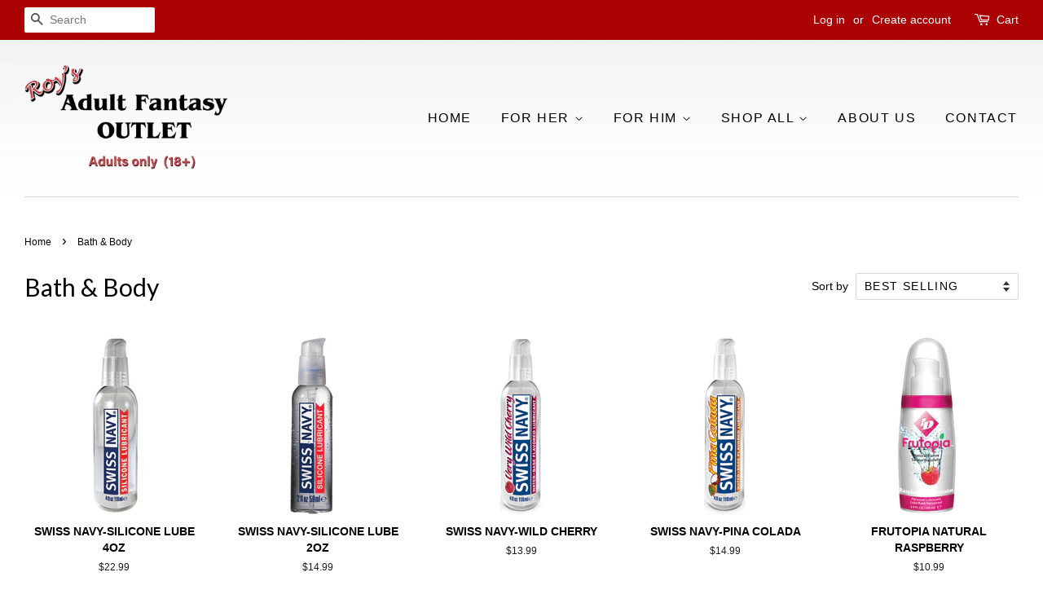

--- FILE ---
content_type: text/html; charset=utf-8
request_url: https://roysadultfantasy.com/collections/bath-body?page=3
body_size: 18193
content:
<!doctype html>
<!--[if lt IE 7]><html class="no-js lt-ie9 lt-ie8 lt-ie7" lang="en"> <![endif]-->
<!--[if IE 7]><html class="no-js lt-ie9 lt-ie8" lang="en"> <![endif]-->
<!--[if IE 8]><html class="no-js lt-ie9" lang="en"> <![endif]-->
<!--[if IE 9 ]><html class="ie9 no-js"> <![endif]-->
<!--[if (gt IE 9)|!(IE)]><!--> <html class="no-js"> <!--<![endif]-->
<head>

  <!-- Basic page needs ================================================== -->
  <meta charset="utf-8">
  <meta http-equiv="X-UA-Compatible" content="IE=edge,chrome=1">

  

  <!-- Title and description ================================================== -->
  <title>
  Bath &amp; Body &ndash; Page 3 &ndash; Roys Adult Fantasy
  </title>

  

  <!-- Social meta ================================================== -->
  

  <meta property="og:type" content="website">
  <meta property="og:title" content="Bath &amp; Body">
  <meta property="og:url" content="https://roysadultfantasy.com/collections/bath-body?page=3">


<meta property="og:site_name" content="Roys Adult Fantasy">


  <meta name="twitter:card" content="summary">





  <!-- Helpers ================================================== -->
  <link rel="canonical" href="https://roysadultfantasy.com/collections/bath-body?page=3">
  <meta name="viewport" content="width=device-width,initial-scale=1">
  <meta name="theme-color" content="#aa0202">

  <!-- CSS ================================================== -->
  <link href="//roysadultfantasy.com/cdn/shop/t/2/assets/timber.scss.css?v=179070616222614105291674768101" rel="stylesheet" type="text/css" media="all" />
  <link href="//roysadultfantasy.com/cdn/shop/t/2/assets/theme.scss.css?v=46651026202905420301674768101" rel="stylesheet" type="text/css" media="all" />

  

  
    
    
    <link href="//fonts.googleapis.com/css?family=Lato:400" rel="stylesheet" type="text/css" media="all" />
  




  <script>
    window.theme = window.theme || {};

    var theme = {
      strings: {
        zoomClose: "Close (Esc)",
        zoomPrev: "Previous (Left arrow key)",
        zoomNext: "Next (Right arrow key)"
      },
      settings: {
        // Adding some settings to allow the editor to update correctly when they are changed
        themeBgImage: false,
        customBgImage: 'files/FreeVector-Bamboo-Background_012026c5-2597-4b5c-8374-524ce86ae151.jpg',
        enableWideLayout: true,
        typeAccentTransform: true,
        typeAccentSpacing: true,
        baseFontSize: '16px',
        headerBaseFontSize: '30px',
        accentFontSize: '16px'
      },
      variables: {
        mediaQueryMedium: 'screen and (max-width: 768px)',
        bpSmall: false
      },
      moneyFormat: "${{amount}}"
    }

    document.documentElement.className = document.documentElement.className.replace('no-js', 'supports-js');
  </script>

  <!-- Header hook for plugins ================================================== -->
  <script>window.performance && window.performance.mark && window.performance.mark('shopify.content_for_header.start');</script><meta id="shopify-digital-wallet" name="shopify-digital-wallet" content="/21259639/digital_wallets/dialog">
<meta name="shopify-checkout-api-token" content="fbd42c7b6e0f16b5142f32de57c37032">
<meta id="in-context-paypal-metadata" data-shop-id="21259639" data-venmo-supported="true" data-environment="production" data-locale="en_US" data-paypal-v4="true" data-currency="USD">
<link rel="alternate" type="application/atom+xml" title="Feed" href="/collections/bath-body.atom" />
<link rel="prev" href="/collections/bath-body?page=2">
<link rel="next" href="/collections/bath-body?page=4">
<link rel="alternate" type="application/json+oembed" href="https://roysadultfantasy.com/collections/bath-body.oembed?page=3">
<script async="async" src="/checkouts/internal/preloads.js?locale=en-US"></script>
<script id="shopify-features" type="application/json">{"accessToken":"fbd42c7b6e0f16b5142f32de57c37032","betas":["rich-media-storefront-analytics"],"domain":"roysadultfantasy.com","predictiveSearch":true,"shopId":21259639,"locale":"en"}</script>
<script>var Shopify = Shopify || {};
Shopify.shop = "roys-adult-fantasy.myshopify.com";
Shopify.locale = "en";
Shopify.currency = {"active":"USD","rate":"1.0"};
Shopify.country = "US";
Shopify.theme = {"name":"Minimal","id":176577813,"schema_name":"Minimal","schema_version":"3.3.0","theme_store_id":380,"role":"main"};
Shopify.theme.handle = "null";
Shopify.theme.style = {"id":null,"handle":null};
Shopify.cdnHost = "roysadultfantasy.com/cdn";
Shopify.routes = Shopify.routes || {};
Shopify.routes.root = "/";</script>
<script type="module">!function(o){(o.Shopify=o.Shopify||{}).modules=!0}(window);</script>
<script>!function(o){function n(){var o=[];function n(){o.push(Array.prototype.slice.apply(arguments))}return n.q=o,n}var t=o.Shopify=o.Shopify||{};t.loadFeatures=n(),t.autoloadFeatures=n()}(window);</script>
<script id="shop-js-analytics" type="application/json">{"pageType":"collection"}</script>
<script defer="defer" async type="module" src="//roysadultfantasy.com/cdn/shopifycloud/shop-js/modules/v2/client.init-shop-cart-sync_BdyHc3Nr.en.esm.js"></script>
<script defer="defer" async type="module" src="//roysadultfantasy.com/cdn/shopifycloud/shop-js/modules/v2/chunk.common_Daul8nwZ.esm.js"></script>
<script type="module">
  await import("//roysadultfantasy.com/cdn/shopifycloud/shop-js/modules/v2/client.init-shop-cart-sync_BdyHc3Nr.en.esm.js");
await import("//roysadultfantasy.com/cdn/shopifycloud/shop-js/modules/v2/chunk.common_Daul8nwZ.esm.js");

  window.Shopify.SignInWithShop?.initShopCartSync?.({"fedCMEnabled":true,"windoidEnabled":true});

</script>
<script>(function() {
  var isLoaded = false;
  function asyncLoad() {
    if (isLoaded) return;
    isLoaded = true;
    var urls = ["https:\/\/gtranslate.io\/shopify\/gtranslate.js?shop=roys-adult-fantasy.myshopify.com","https:\/\/cdn.prooffactor.com\/javascript\/dist\/1.0\/jcr-widget.js?account_id=shopify:roys-adult-fantasy.myshopify.com\u0026shop=roys-adult-fantasy.myshopify.com","https:\/\/search-us3.omegacommerce.com\/instant\/initjs?ID=af14d088-851e-4c11-998b-3b8e61fd897b\u0026shop=roys-adult-fantasy.myshopify.com"];
    for (var i = 0; i < urls.length; i++) {
      var s = document.createElement('script');
      s.type = 'text/javascript';
      s.async = true;
      s.src = urls[i];
      var x = document.getElementsByTagName('script')[0];
      x.parentNode.insertBefore(s, x);
    }
  };
  if(window.attachEvent) {
    window.attachEvent('onload', asyncLoad);
  } else {
    window.addEventListener('load', asyncLoad, false);
  }
})();</script>
<script id="__st">var __st={"a":21259639,"offset":-28800,"reqid":"9ed96765-4a4d-4b23-b298-9733e71ed78f-1769023832","pageurl":"roysadultfantasy.com\/collections\/bath-body?page=3","u":"006ba759ae70","p":"collection","rtyp":"collection","rid":431790293};</script>
<script>window.ShopifyPaypalV4VisibilityTracking = true;</script>
<script id="captcha-bootstrap">!function(){'use strict';const t='contact',e='account',n='new_comment',o=[[t,t],['blogs',n],['comments',n],[t,'customer']],c=[[e,'customer_login'],[e,'guest_login'],[e,'recover_customer_password'],[e,'create_customer']],r=t=>t.map((([t,e])=>`form[action*='/${t}']:not([data-nocaptcha='true']) input[name='form_type'][value='${e}']`)).join(','),a=t=>()=>t?[...document.querySelectorAll(t)].map((t=>t.form)):[];function s(){const t=[...o],e=r(t);return a(e)}const i='password',u='form_key',d=['recaptcha-v3-token','g-recaptcha-response','h-captcha-response',i],f=()=>{try{return window.sessionStorage}catch{return}},m='__shopify_v',_=t=>t.elements[u];function p(t,e,n=!1){try{const o=window.sessionStorage,c=JSON.parse(o.getItem(e)),{data:r}=function(t){const{data:e,action:n}=t;return t[m]||n?{data:e,action:n}:{data:t,action:n}}(c);for(const[e,n]of Object.entries(r))t.elements[e]&&(t.elements[e].value=n);n&&o.removeItem(e)}catch(o){console.error('form repopulation failed',{error:o})}}const l='form_type',E='cptcha';function T(t){t.dataset[E]=!0}const w=window,h=w.document,L='Shopify',v='ce_forms',y='captcha';let A=!1;((t,e)=>{const n=(g='f06e6c50-85a8-45c8-87d0-21a2b65856fe',I='https://cdn.shopify.com/shopifycloud/storefront-forms-hcaptcha/ce_storefront_forms_captcha_hcaptcha.v1.5.2.iife.js',D={infoText:'Protected by hCaptcha',privacyText:'Privacy',termsText:'Terms'},(t,e,n)=>{const o=w[L][v],c=o.bindForm;if(c)return c(t,g,e,D).then(n);var r;o.q.push([[t,g,e,D],n]),r=I,A||(h.body.append(Object.assign(h.createElement('script'),{id:'captcha-provider',async:!0,src:r})),A=!0)});var g,I,D;w[L]=w[L]||{},w[L][v]=w[L][v]||{},w[L][v].q=[],w[L][y]=w[L][y]||{},w[L][y].protect=function(t,e){n(t,void 0,e),T(t)},Object.freeze(w[L][y]),function(t,e,n,w,h,L){const[v,y,A,g]=function(t,e,n){const i=e?o:[],u=t?c:[],d=[...i,...u],f=r(d),m=r(i),_=r(d.filter((([t,e])=>n.includes(e))));return[a(f),a(m),a(_),s()]}(w,h,L),I=t=>{const e=t.target;return e instanceof HTMLFormElement?e:e&&e.form},D=t=>v().includes(t);t.addEventListener('submit',(t=>{const e=I(t);if(!e)return;const n=D(e)&&!e.dataset.hcaptchaBound&&!e.dataset.recaptchaBound,o=_(e),c=g().includes(e)&&(!o||!o.value);(n||c)&&t.preventDefault(),c&&!n&&(function(t){try{if(!f())return;!function(t){const e=f();if(!e)return;const n=_(t);if(!n)return;const o=n.value;o&&e.removeItem(o)}(t);const e=Array.from(Array(32),(()=>Math.random().toString(36)[2])).join('');!function(t,e){_(t)||t.append(Object.assign(document.createElement('input'),{type:'hidden',name:u})),t.elements[u].value=e}(t,e),function(t,e){const n=f();if(!n)return;const o=[...t.querySelectorAll(`input[type='${i}']`)].map((({name:t})=>t)),c=[...d,...o],r={};for(const[a,s]of new FormData(t).entries())c.includes(a)||(r[a]=s);n.setItem(e,JSON.stringify({[m]:1,action:t.action,data:r}))}(t,e)}catch(e){console.error('failed to persist form',e)}}(e),e.submit())}));const S=(t,e)=>{t&&!t.dataset[E]&&(n(t,e.some((e=>e===t))),T(t))};for(const o of['focusin','change'])t.addEventListener(o,(t=>{const e=I(t);D(e)&&S(e,y())}));const B=e.get('form_key'),M=e.get(l),P=B&&M;t.addEventListener('DOMContentLoaded',(()=>{const t=y();if(P)for(const e of t)e.elements[l].value===M&&p(e,B);[...new Set([...A(),...v().filter((t=>'true'===t.dataset.shopifyCaptcha))])].forEach((e=>S(e,t)))}))}(h,new URLSearchParams(w.location.search),n,t,e,['guest_login'])})(!0,!0)}();</script>
<script integrity="sha256-4kQ18oKyAcykRKYeNunJcIwy7WH5gtpwJnB7kiuLZ1E=" data-source-attribution="shopify.loadfeatures" defer="defer" src="//roysadultfantasy.com/cdn/shopifycloud/storefront/assets/storefront/load_feature-a0a9edcb.js" crossorigin="anonymous"></script>
<script data-source-attribution="shopify.dynamic_checkout.dynamic.init">var Shopify=Shopify||{};Shopify.PaymentButton=Shopify.PaymentButton||{isStorefrontPortableWallets:!0,init:function(){window.Shopify.PaymentButton.init=function(){};var t=document.createElement("script");t.src="https://roysadultfantasy.com/cdn/shopifycloud/portable-wallets/latest/portable-wallets.en.js",t.type="module",document.head.appendChild(t)}};
</script>
<script data-source-attribution="shopify.dynamic_checkout.buyer_consent">
  function portableWalletsHideBuyerConsent(e){var t=document.getElementById("shopify-buyer-consent"),n=document.getElementById("shopify-subscription-policy-button");t&&n&&(t.classList.add("hidden"),t.setAttribute("aria-hidden","true"),n.removeEventListener("click",e))}function portableWalletsShowBuyerConsent(e){var t=document.getElementById("shopify-buyer-consent"),n=document.getElementById("shopify-subscription-policy-button");t&&n&&(t.classList.remove("hidden"),t.removeAttribute("aria-hidden"),n.addEventListener("click",e))}window.Shopify?.PaymentButton&&(window.Shopify.PaymentButton.hideBuyerConsent=portableWalletsHideBuyerConsent,window.Shopify.PaymentButton.showBuyerConsent=portableWalletsShowBuyerConsent);
</script>
<script data-source-attribution="shopify.dynamic_checkout.cart.bootstrap">document.addEventListener("DOMContentLoaded",(function(){function t(){return document.querySelector("shopify-accelerated-checkout-cart, shopify-accelerated-checkout")}if(t())Shopify.PaymentButton.init();else{new MutationObserver((function(e,n){t()&&(Shopify.PaymentButton.init(),n.disconnect())})).observe(document.body,{childList:!0,subtree:!0})}}));
</script>
<link id="shopify-accelerated-checkout-styles" rel="stylesheet" media="screen" href="https://roysadultfantasy.com/cdn/shopifycloud/portable-wallets/latest/accelerated-checkout-backwards-compat.css" crossorigin="anonymous">
<style id="shopify-accelerated-checkout-cart">
        #shopify-buyer-consent {
  margin-top: 1em;
  display: inline-block;
  width: 100%;
}

#shopify-buyer-consent.hidden {
  display: none;
}

#shopify-subscription-policy-button {
  background: none;
  border: none;
  padding: 0;
  text-decoration: underline;
  font-size: inherit;
  cursor: pointer;
}

#shopify-subscription-policy-button::before {
  box-shadow: none;
}

      </style>

<script>window.performance && window.performance.mark && window.performance.mark('shopify.content_for_header.end');</script>

  

<!--[if lt IE 9]>
<script src="//cdnjs.cloudflare.com/ajax/libs/html5shiv/3.7.2/html5shiv.min.js" type="text/javascript"></script>
<link href="//roysadultfantasy.com/cdn/shop/t/2/assets/respond-proxy.html" id="respond-proxy" rel="respond-proxy" />
<link href="//roysadultfantasy.com/search?q=af0234349f57e84aa4b026c7aed7e61a" id="respond-redirect" rel="respond-redirect" />
<script src="//roysadultfantasy.com/search?q=af0234349f57e84aa4b026c7aed7e61a" type="text/javascript"></script>
<![endif]-->


  <script src="//ajax.googleapis.com/ajax/libs/jquery/2.2.3/jquery.min.js" type="text/javascript"></script>

  <!--[if (gt IE 9)|!(IE)]><!--><script src="//roysadultfantasy.com/cdn/shop/t/2/assets/lazysizes.min.js?v=172743651710887164711498334068" async="async"></script><!--<![endif]-->
  <!--[if lte IE 9]><script src="//roysadultfantasy.com/cdn/shop/t/2/assets/lazysizes.min.js?v=172743651710887164711498334068"></script><![endif]-->

  
  

<meta property="og:image" content="https://cdn.shopify.com/s/files/1/2125/9639/files/Roys-Business-Card_57fc9cdc-31b7-45da-bfb4-effe0e4bab67_900x_copy.png?height=628&pad_color=ffffff&v=1614343731&width=1200" />
<meta property="og:image:secure_url" content="https://cdn.shopify.com/s/files/1/2125/9639/files/Roys-Business-Card_57fc9cdc-31b7-45da-bfb4-effe0e4bab67_900x_copy.png?height=628&pad_color=ffffff&v=1614343731&width=1200" />
<meta property="og:image:width" content="1200" />
<meta property="og:image:height" content="628" />
<link href="https://monorail-edge.shopifysvc.com" rel="dns-prefetch">
<script>(function(){if ("sendBeacon" in navigator && "performance" in window) {try {var session_token_from_headers = performance.getEntriesByType('navigation')[0].serverTiming.find(x => x.name == '_s').description;} catch {var session_token_from_headers = undefined;}var session_cookie_matches = document.cookie.match(/_shopify_s=([^;]*)/);var session_token_from_cookie = session_cookie_matches && session_cookie_matches.length === 2 ? session_cookie_matches[1] : "";var session_token = session_token_from_headers || session_token_from_cookie || "";function handle_abandonment_event(e) {var entries = performance.getEntries().filter(function(entry) {return /monorail-edge.shopifysvc.com/.test(entry.name);});if (!window.abandonment_tracked && entries.length === 0) {window.abandonment_tracked = true;var currentMs = Date.now();var navigation_start = performance.timing.navigationStart;var payload = {shop_id: 21259639,url: window.location.href,navigation_start,duration: currentMs - navigation_start,session_token,page_type: "collection"};window.navigator.sendBeacon("https://monorail-edge.shopifysvc.com/v1/produce", JSON.stringify({schema_id: "online_store_buyer_site_abandonment/1.1",payload: payload,metadata: {event_created_at_ms: currentMs,event_sent_at_ms: currentMs}}));}}window.addEventListener('pagehide', handle_abandonment_event);}}());</script>
<script id="web-pixels-manager-setup">(function e(e,d,r,n,o){if(void 0===o&&(o={}),!Boolean(null===(a=null===(i=window.Shopify)||void 0===i?void 0:i.analytics)||void 0===a?void 0:a.replayQueue)){var i,a;window.Shopify=window.Shopify||{};var t=window.Shopify;t.analytics=t.analytics||{};var s=t.analytics;s.replayQueue=[],s.publish=function(e,d,r){return s.replayQueue.push([e,d,r]),!0};try{self.performance.mark("wpm:start")}catch(e){}var l=function(){var e={modern:/Edge?\/(1{2}[4-9]|1[2-9]\d|[2-9]\d{2}|\d{4,})\.\d+(\.\d+|)|Firefox\/(1{2}[4-9]|1[2-9]\d|[2-9]\d{2}|\d{4,})\.\d+(\.\d+|)|Chrom(ium|e)\/(9{2}|\d{3,})\.\d+(\.\d+|)|(Maci|X1{2}).+ Version\/(15\.\d+|(1[6-9]|[2-9]\d|\d{3,})\.\d+)([,.]\d+|)( \(\w+\)|)( Mobile\/\w+|) Safari\/|Chrome.+OPR\/(9{2}|\d{3,})\.\d+\.\d+|(CPU[ +]OS|iPhone[ +]OS|CPU[ +]iPhone|CPU IPhone OS|CPU iPad OS)[ +]+(15[._]\d+|(1[6-9]|[2-9]\d|\d{3,})[._]\d+)([._]\d+|)|Android:?[ /-](13[3-9]|1[4-9]\d|[2-9]\d{2}|\d{4,})(\.\d+|)(\.\d+|)|Android.+Firefox\/(13[5-9]|1[4-9]\d|[2-9]\d{2}|\d{4,})\.\d+(\.\d+|)|Android.+Chrom(ium|e)\/(13[3-9]|1[4-9]\d|[2-9]\d{2}|\d{4,})\.\d+(\.\d+|)|SamsungBrowser\/([2-9]\d|\d{3,})\.\d+/,legacy:/Edge?\/(1[6-9]|[2-9]\d|\d{3,})\.\d+(\.\d+|)|Firefox\/(5[4-9]|[6-9]\d|\d{3,})\.\d+(\.\d+|)|Chrom(ium|e)\/(5[1-9]|[6-9]\d|\d{3,})\.\d+(\.\d+|)([\d.]+$|.*Safari\/(?![\d.]+ Edge\/[\d.]+$))|(Maci|X1{2}).+ Version\/(10\.\d+|(1[1-9]|[2-9]\d|\d{3,})\.\d+)([,.]\d+|)( \(\w+\)|)( Mobile\/\w+|) Safari\/|Chrome.+OPR\/(3[89]|[4-9]\d|\d{3,})\.\d+\.\d+|(CPU[ +]OS|iPhone[ +]OS|CPU[ +]iPhone|CPU IPhone OS|CPU iPad OS)[ +]+(10[._]\d+|(1[1-9]|[2-9]\d|\d{3,})[._]\d+)([._]\d+|)|Android:?[ /-](13[3-9]|1[4-9]\d|[2-9]\d{2}|\d{4,})(\.\d+|)(\.\d+|)|Mobile Safari.+OPR\/([89]\d|\d{3,})\.\d+\.\d+|Android.+Firefox\/(13[5-9]|1[4-9]\d|[2-9]\d{2}|\d{4,})\.\d+(\.\d+|)|Android.+Chrom(ium|e)\/(13[3-9]|1[4-9]\d|[2-9]\d{2}|\d{4,})\.\d+(\.\d+|)|Android.+(UC? ?Browser|UCWEB|U3)[ /]?(15\.([5-9]|\d{2,})|(1[6-9]|[2-9]\d|\d{3,})\.\d+)\.\d+|SamsungBrowser\/(5\.\d+|([6-9]|\d{2,})\.\d+)|Android.+MQ{2}Browser\/(14(\.(9|\d{2,})|)|(1[5-9]|[2-9]\d|\d{3,})(\.\d+|))(\.\d+|)|K[Aa][Ii]OS\/(3\.\d+|([4-9]|\d{2,})\.\d+)(\.\d+|)/},d=e.modern,r=e.legacy,n=navigator.userAgent;return n.match(d)?"modern":n.match(r)?"legacy":"unknown"}(),u="modern"===l?"modern":"legacy",c=(null!=n?n:{modern:"",legacy:""})[u],f=function(e){return[e.baseUrl,"/wpm","/b",e.hashVersion,"modern"===e.buildTarget?"m":"l",".js"].join("")}({baseUrl:d,hashVersion:r,buildTarget:u}),m=function(e){var d=e.version,r=e.bundleTarget,n=e.surface,o=e.pageUrl,i=e.monorailEndpoint;return{emit:function(e){var a=e.status,t=e.errorMsg,s=(new Date).getTime(),l=JSON.stringify({metadata:{event_sent_at_ms:s},events:[{schema_id:"web_pixels_manager_load/3.1",payload:{version:d,bundle_target:r,page_url:o,status:a,surface:n,error_msg:t},metadata:{event_created_at_ms:s}}]});if(!i)return console&&console.warn&&console.warn("[Web Pixels Manager] No Monorail endpoint provided, skipping logging."),!1;try{return self.navigator.sendBeacon.bind(self.navigator)(i,l)}catch(e){}var u=new XMLHttpRequest;try{return u.open("POST",i,!0),u.setRequestHeader("Content-Type","text/plain"),u.send(l),!0}catch(e){return console&&console.warn&&console.warn("[Web Pixels Manager] Got an unhandled error while logging to Monorail."),!1}}}}({version:r,bundleTarget:l,surface:e.surface,pageUrl:self.location.href,monorailEndpoint:e.monorailEndpoint});try{o.browserTarget=l,function(e){var d=e.src,r=e.async,n=void 0===r||r,o=e.onload,i=e.onerror,a=e.sri,t=e.scriptDataAttributes,s=void 0===t?{}:t,l=document.createElement("script"),u=document.querySelector("head"),c=document.querySelector("body");if(l.async=n,l.src=d,a&&(l.integrity=a,l.crossOrigin="anonymous"),s)for(var f in s)if(Object.prototype.hasOwnProperty.call(s,f))try{l.dataset[f]=s[f]}catch(e){}if(o&&l.addEventListener("load",o),i&&l.addEventListener("error",i),u)u.appendChild(l);else{if(!c)throw new Error("Did not find a head or body element to append the script");c.appendChild(l)}}({src:f,async:!0,onload:function(){if(!function(){var e,d;return Boolean(null===(d=null===(e=window.Shopify)||void 0===e?void 0:e.analytics)||void 0===d?void 0:d.initialized)}()){var d=window.webPixelsManager.init(e)||void 0;if(d){var r=window.Shopify.analytics;r.replayQueue.forEach((function(e){var r=e[0],n=e[1],o=e[2];d.publishCustomEvent(r,n,o)})),r.replayQueue=[],r.publish=d.publishCustomEvent,r.visitor=d.visitor,r.initialized=!0}}},onerror:function(){return m.emit({status:"failed",errorMsg:"".concat(f," has failed to load")})},sri:function(e){var d=/^sha384-[A-Za-z0-9+/=]+$/;return"string"==typeof e&&d.test(e)}(c)?c:"",scriptDataAttributes:o}),m.emit({status:"loading"})}catch(e){m.emit({status:"failed",errorMsg:(null==e?void 0:e.message)||"Unknown error"})}}})({shopId: 21259639,storefrontBaseUrl: "https://roysadultfantasy.com",extensionsBaseUrl: "https://extensions.shopifycdn.com/cdn/shopifycloud/web-pixels-manager",monorailEndpoint: "https://monorail-edge.shopifysvc.com/unstable/produce_batch",surface: "storefront-renderer",enabledBetaFlags: ["2dca8a86"],webPixelsConfigList: [{"id":"shopify-app-pixel","configuration":"{}","eventPayloadVersion":"v1","runtimeContext":"STRICT","scriptVersion":"0450","apiClientId":"shopify-pixel","type":"APP","privacyPurposes":["ANALYTICS","MARKETING"]},{"id":"shopify-custom-pixel","eventPayloadVersion":"v1","runtimeContext":"LAX","scriptVersion":"0450","apiClientId":"shopify-pixel","type":"CUSTOM","privacyPurposes":["ANALYTICS","MARKETING"]}],isMerchantRequest: false,initData: {"shop":{"name":"Roys Adult Fantasy","paymentSettings":{"currencyCode":"USD"},"myshopifyDomain":"roys-adult-fantasy.myshopify.com","countryCode":"US","storefrontUrl":"https:\/\/roysadultfantasy.com"},"customer":null,"cart":null,"checkout":null,"productVariants":[],"purchasingCompany":null},},"https://roysadultfantasy.com/cdn","fcfee988w5aeb613cpc8e4bc33m6693e112",{"modern":"","legacy":""},{"shopId":"21259639","storefrontBaseUrl":"https:\/\/roysadultfantasy.com","extensionBaseUrl":"https:\/\/extensions.shopifycdn.com\/cdn\/shopifycloud\/web-pixels-manager","surface":"storefront-renderer","enabledBetaFlags":"[\"2dca8a86\"]","isMerchantRequest":"false","hashVersion":"fcfee988w5aeb613cpc8e4bc33m6693e112","publish":"custom","events":"[[\"page_viewed\",{}],[\"collection_viewed\",{\"collection\":{\"id\":\"431790293\",\"title\":\"Bath \u0026 Body\",\"productVariants\":[{\"price\":{\"amount\":22.99,\"currencyCode\":\"USD\"},\"product\":{\"title\":\"SWISS NAVY-SILICONE LUBE 4OZ\",\"vendor\":\"M.D. Science\",\"id\":\"4420957306947\",\"untranslatedTitle\":\"SWISS NAVY-SILICONE LUBE 4OZ\",\"url\":\"\/products\/swiss-navy-silicone-lube-4oz\",\"type\":\"Lubricants, Creams \u0026 Glides\"},\"id\":\"31497643360323\",\"image\":{\"src\":\"\/\/roysadultfantasy.com\/cdn\/shop\/products\/MD5000-01.jpg?v=1586148456\"},\"sku\":\"MD5000-01\",\"title\":\"Default Title\",\"untranslatedTitle\":\"Default Title\"},{\"price\":{\"amount\":14.99,\"currencyCode\":\"USD\"},\"product\":{\"title\":\"SWISS NAVY-SILICONE LUBE 2OZ\",\"vendor\":\"M.D. Science\",\"id\":\"4420957274179\",\"untranslatedTitle\":\"SWISS NAVY-SILICONE LUBE 2OZ\",\"url\":\"\/products\/swiss-navy-silicone-lube-2oz\",\"type\":\"Lubricants, Creams \u0026 Glides\"},\"id\":\"31497643327555\",\"image\":{\"src\":\"\/\/roysadultfantasy.com\/cdn\/shop\/products\/MD5000-00.jpg?v=1586148455\"},\"sku\":\"MD5000-00\",\"title\":\"Default Title\",\"untranslatedTitle\":\"Default Title\"},{\"price\":{\"amount\":13.99,\"currencyCode\":\"USD\"},\"product\":{\"title\":\"SWISS NAVY-WILD CHERRY\",\"vendor\":\"M.D. Science\",\"id\":\"4420957241411\",\"untranslatedTitle\":\"SWISS NAVY-WILD CHERRY\",\"url\":\"\/products\/swiss-navy-wild-cherry\",\"type\":\"Lubricants, Creams \u0026 Glides\"},\"id\":\"31497643294787\",\"image\":{\"src\":\"\/\/roysadultfantasy.com\/cdn\/shop\/products\/MD2000-04.jpg?v=1586148453\"},\"sku\":\"MD2000-04\",\"title\":\"Default Title\",\"untranslatedTitle\":\"Default Title\"},{\"price\":{\"amount\":14.99,\"currencyCode\":\"USD\"},\"product\":{\"title\":\"SWISS NAVY-PINA COLADA\",\"vendor\":\"M.D. Science\",\"id\":\"4420957208643\",\"untranslatedTitle\":\"SWISS NAVY-PINA COLADA\",\"url\":\"\/products\/swiss-navy-pina-colada\",\"type\":\"Lubricants, Creams \u0026 Glides\"},\"id\":\"31497643262019\",\"image\":{\"src\":\"\/\/roysadultfantasy.com\/cdn\/shop\/products\/MD2000-01.jpg?v=1586148451\"},\"sku\":\"MD2000-01\",\"title\":\"Default Title\",\"untranslatedTitle\":\"Default Title\"},{\"price\":{\"amount\":10.99,\"currencyCode\":\"USD\"},\"product\":{\"title\":\"FRUTOPIA NATURAL RASPBERRY\",\"vendor\":\"Love Botique\",\"id\":\"4420957175875\",\"untranslatedTitle\":\"FRUTOPIA NATURAL RASPBERRY\",\"url\":\"\/products\/frutopia-natural-raspberry\",\"type\":\"Lubricants, Creams \u0026 Glides\"},\"id\":\"31497643229251\",\"image\":{\"src\":\"\/\/roysadultfantasy.com\/cdn\/shop\/products\/WL1551-7.jpg?v=1586148449\"},\"sku\":\"WL1551-7\",\"title\":\"Default Title\",\"untranslatedTitle\":\"Default Title\"},{\"price\":{\"amount\":10.99,\"currencyCode\":\"USD\"},\"product\":{\"title\":\"FRUTOPIA NATURAL BANANA\",\"vendor\":\"Love Botique\",\"id\":\"4420957143107\",\"untranslatedTitle\":\"FRUTOPIA NATURAL BANANA\",\"url\":\"\/products\/frutopia-natural-banana\",\"type\":\"Lubricants, Creams \u0026 Glides\"},\"id\":\"31497643196483\",\"image\":{\"src\":\"\/\/roysadultfantasy.com\/cdn\/shop\/products\/WL1551-6.jpg?v=1586148448\"},\"sku\":\"WL1551-6\",\"title\":\"Default Title\",\"untranslatedTitle\":\"Default Title\"},{\"price\":{\"amount\":10.99,\"currencyCode\":\"USD\"},\"product\":{\"title\":\"FRUTOPIA NATURAL CHERRY\",\"vendor\":\"Love Botique\",\"id\":\"4420957110339\",\"untranslatedTitle\":\"FRUTOPIA NATURAL CHERRY\",\"url\":\"\/products\/frutopia-natural-cherry\",\"type\":\"Lubricants, Creams \u0026 Glides\"},\"id\":\"31497643163715\",\"image\":{\"src\":\"\/\/roysadultfantasy.com\/cdn\/shop\/products\/WL1551-2.jpg?v=1586148446\"},\"sku\":\"WL1551-2\",\"title\":\"Default Title\",\"untranslatedTitle\":\"Default Title\"},{\"price\":{\"amount\":13.99,\"currencyCode\":\"USD\"},\"product\":{\"title\":\"WET ORIG HOLOGRAM SM 3.5 OZ *\",\"vendor\":\"Love Botique\",\"id\":\"4420957077571\",\"untranslatedTitle\":\"WET ORIG HOLOGRAM SM 3.5 OZ *\",\"url\":\"\/products\/wet-orig-hologram-sm-3-5-oz\",\"type\":\"Lubricants, Creams \u0026 Glides\"},\"id\":\"31497643130947\",\"image\":{\"src\":\"\/\/roysadultfantasy.com\/cdn\/shop\/products\/TL1510-00.jpg?v=1586148444\"},\"sku\":\"TL1510-00\",\"title\":\"Default Title\",\"untranslatedTitle\":\"Default Title\"},{\"price\":{\"amount\":19.99,\"currencyCode\":\"USD\"},\"product\":{\"title\":\"LURE FOR HIM COLOGNE 1OZ\",\"vendor\":\"Honeys Place\",\"id\":\"4420957044803\",\"untranslatedTitle\":\"LURE FOR HIM COLOGNE 1OZ\",\"url\":\"\/products\/lure-for-him-cologne-1oz\",\"type\":\"Lubricants, Creams \u0026 Glides\"},\"id\":\"31497643098179\",\"image\":{\"src\":\"\/\/roysadultfantasy.com\/cdn\/shop\/products\/T3332-4.jpg?v=1586148442\"},\"sku\":\"T3332-4\",\"title\":\"Default Title\",\"untranslatedTitle\":\"Default Title\"},{\"price\":{\"amount\":10.99,\"currencyCode\":\"USD\"},\"product\":{\"title\":\"FRUTOPIA NATURAL STRAWBERRY\",\"vendor\":\"Honeys Place\",\"id\":\"4420957012035\",\"untranslatedTitle\":\"FRUTOPIA NATURAL STRAWBERRY\",\"url\":\"\/products\/frutopia-natural-strawberry\",\"type\":\"Lubricants, Creams \u0026 Glides\"},\"id\":\"31497643032643\",\"image\":{\"src\":\"\/\/roysadultfantasy.com\/cdn\/shop\/products\/WL1551-5.jpg?v=1586148441\"},\"sku\":\"WL1551-5\",\"title\":\"Default Title\",\"untranslatedTitle\":\"Default Title\"},{\"price\":{\"amount\":10.99,\"currencyCode\":\"USD\"},\"product\":{\"title\":\"FRUTOPIA NATURAL MANGO PASSIO\",\"vendor\":\"Honeys Place\",\"id\":\"4420956979267\",\"untranslatedTitle\":\"FRUTOPIA NATURAL MANGO PASSIO\",\"url\":\"\/products\/frutopia-natural-mango-passio\",\"type\":\"Lubricants, Creams \u0026 Glides\"},\"id\":\"31497642999875\",\"image\":{\"src\":\"\/\/roysadultfantasy.com\/cdn\/shop\/products\/WL1551-4.jpg?v=1586148439\"},\"sku\":\"WL1551-4\",\"title\":\"Default Title\",\"untranslatedTitle\":\"Default Title\"},{\"price\":{\"amount\":26.99,\"currencyCode\":\"USD\"},\"product\":{\"title\":\"ID-GLIDE 8.5 FL OZ *\",\"vendor\":\"Honeys Place\",\"id\":\"4420956913731\",\"untranslatedTitle\":\"ID-GLIDE 8.5 FL OZ *\",\"url\":\"\/products\/id-glide-8-5-fl-oz\",\"type\":\"Lubricants, Creams \u0026 Glides\"},\"id\":\"31497642934339\",\"image\":{\"src\":\"\/\/roysadultfantasy.com\/cdn\/shop\/products\/WL1542-03.jpg?v=1586148437\"},\"sku\":\"WL1542-03\",\"title\":\"Default Title\",\"untranslatedTitle\":\"Default Title\"},{\"price\":{\"amount\":14.99,\"currencyCode\":\"USD\"},\"product\":{\"title\":\"ANAL EASE 1.5 OZ. TUBE\",\"vendor\":\"Honeys Place\",\"id\":\"4420956880963\",\"untranslatedTitle\":\"ANAL EASE 1.5 OZ. TUBE\",\"url\":\"\/products\/anal-ease-1-5-oz-tube\",\"type\":\"Lubricants, Creams \u0026 Glides\"},\"id\":\"31497642901571\",\"image\":{\"src\":\"\/\/roysadultfantasy.com\/cdn\/shop\/products\/NAS1430-1.jpg?v=1586148435\"},\"sku\":\"NAS1430-1\",\"title\":\"Default Title\",\"untranslatedTitle\":\"Default Title\"},{\"price\":{\"amount\":14.99,\"currencyCode\":\"USD\"},\"product\":{\"title\":\"CHINA SHRINK CREAM *\",\"vendor\":\"Honeys Place\",\"id\":\"4420956848195\",\"untranslatedTitle\":\"CHINA SHRINK CREAM *\",\"url\":\"\/products\/china-shrink-cream\",\"type\":\"Lubricants, Creams \u0026 Glides\"},\"id\":\"31497642868803\",\"image\":{\"src\":\"\/\/roysadultfantasy.com\/cdn\/shop\/products\/NAS1411.jpg?v=1586148434\"},\"sku\":\"NAS1411\",\"title\":\"Default Title\",\"untranslatedTitle\":\"Default Title\"},{\"price\":{\"amount\":16.99,\"currencyCode\":\"USD\"},\"product\":{\"title\":\"CHINA NYMPHO CREAM *\",\"vendor\":\"Honeys Place\",\"id\":\"4420956815427\",\"untranslatedTitle\":\"CHINA NYMPHO CREAM *\",\"url\":\"\/products\/china-nympho-cream\",\"type\":\"Lubricants, Creams \u0026 Glides\"},\"id\":\"31497642836035\",\"image\":{\"src\":\"\/\/roysadultfantasy.com\/cdn\/shop\/products\/NAS1410.jpg?v=1586148432\"},\"sku\":\"NAS1410\",\"title\":\"Default Title\",\"untranslatedTitle\":\"Default Title\"},{\"price\":{\"amount\":14.99,\"currencyCode\":\"USD\"},\"product\":{\"title\":\"HORNEY HONEY CLITORAL GEL\",\"vendor\":\"Honeys Place\",\"id\":\"4420956782659\",\"untranslatedTitle\":\"HORNEY HONEY CLITORAL GEL\",\"url\":\"\/products\/horney-honey-clitoral-gel\",\"type\":\"Lubricants, Creams \u0026 Glides\"},\"id\":\"31497642803267\",\"image\":{\"src\":\"\/\/roysadultfantasy.com\/cdn\/shop\/products\/HP2202.jpg?v=1586148430\"},\"sku\":\"HP2202\",\"title\":\"Default Title\",\"untranslatedTitle\":\"Default Title\"},{\"price\":{\"amount\":16.99,\"currencyCode\":\"USD\"},\"product\":{\"title\":\"GOOD HEAD-SAMPLER 1OZ\/5 BOX\",\"vendor\":\"Honeys Place\",\"id\":\"4420956717123\",\"untranslatedTitle\":\"GOOD HEAD-SAMPLER 1OZ\/5 BOX\",\"url\":\"\/products\/good-head-sampler-1oz-5-box\",\"type\":\"Lubricants, Creams \u0026 Glides\"},\"id\":\"31497642737731\",\"image\":{\"src\":\"\/\/roysadultfantasy.com\/cdn\/shop\/products\/D1360-11BX.jpg?v=1586148427\"},\"sku\":\"D1360-11BX\",\"title\":\"Default Title\",\"untranslatedTitle\":\"Default Title\"},{\"price\":{\"amount\":12.99,\"currencyCode\":\"USD\"},\"product\":{\"title\":\"GOOD HEAD-STRAWBERRY 4OZ\",\"vendor\":\"Honeys Place\",\"id\":\"4420956684355\",\"untranslatedTitle\":\"GOOD HEAD-STRAWBERRY 4OZ\",\"url\":\"\/products\/good-head-strawberry-4oz\",\"type\":\"Lubricants, Creams \u0026 Glides\"},\"id\":\"31497642704963\",\"image\":{\"src\":\"\/\/roysadultfantasy.com\/cdn\/shop\/products\/D1360-03BX.jpg?v=1586148425\"},\"sku\":\"D1360-03BX\",\"title\":\"Default Title\",\"untranslatedTitle\":\"Default Title\"},{\"price\":{\"amount\":11.99,\"currencyCode\":\"USD\"},\"product\":{\"title\":\"REVERSE TIGHTENING GEL 2OZ\",\"vendor\":\"Honeys Place\",\"id\":\"4420956651587\",\"untranslatedTitle\":\"REVERSE TIGHTENING GEL 2OZ\",\"url\":\"\/products\/reverse-tightening-gel-2oz\",\"type\":\"Lubricants, Creams \u0026 Glides\"},\"id\":\"31497642672195\",\"image\":{\"src\":\"\/\/roysadultfantasy.com\/cdn\/shop\/products\/D1312-20BX.jpg?v=1586148423\"},\"sku\":\"D1312-20BX\",\"title\":\"Default Title\",\"untranslatedTitle\":\"Default Title\"},{\"price\":{\"amount\":16.99,\"currencyCode\":\"USD\"},\"product\":{\"title\":\"CLIMAX INTNSFY W\/LARGNIN 2OZ\",\"vendor\":\"Honeys Place\",\"id\":\"4420956586051\",\"untranslatedTitle\":\"CLIMAX INTNSFY W\/LARGNIN 2OZ\",\"url\":\"\/products\/climax-intnsfy-w-largnin-2oz\",\"type\":\"Lubricants, Creams \u0026 Glides\"},\"id\":\"31497642606659\",\"image\":{\"src\":\"\/\/roysadultfantasy.com\/cdn\/shop\/products\/T3350-9.jpg?v=1586148420\"},\"sku\":\"T3350-9\",\"title\":\"Default Title\",\"untranslatedTitle\":\"Default Title\"}]}}]]"});</script><script>
  window.ShopifyAnalytics = window.ShopifyAnalytics || {};
  window.ShopifyAnalytics.meta = window.ShopifyAnalytics.meta || {};
  window.ShopifyAnalytics.meta.currency = 'USD';
  var meta = {"products":[{"id":4420957306947,"gid":"gid:\/\/shopify\/Product\/4420957306947","vendor":"M.D. Science","type":"Lubricants, Creams \u0026 Glides","handle":"swiss-navy-silicone-lube-4oz","variants":[{"id":31497643360323,"price":2299,"name":"SWISS NAVY-SILICONE LUBE 4OZ","public_title":null,"sku":"MD5000-01"}],"remote":false},{"id":4420957274179,"gid":"gid:\/\/shopify\/Product\/4420957274179","vendor":"M.D. Science","type":"Lubricants, Creams \u0026 Glides","handle":"swiss-navy-silicone-lube-2oz","variants":[{"id":31497643327555,"price":1499,"name":"SWISS NAVY-SILICONE LUBE 2OZ","public_title":null,"sku":"MD5000-00"}],"remote":false},{"id":4420957241411,"gid":"gid:\/\/shopify\/Product\/4420957241411","vendor":"M.D. Science","type":"Lubricants, Creams \u0026 Glides","handle":"swiss-navy-wild-cherry","variants":[{"id":31497643294787,"price":1399,"name":"SWISS NAVY-WILD CHERRY","public_title":null,"sku":"MD2000-04"}],"remote":false},{"id":4420957208643,"gid":"gid:\/\/shopify\/Product\/4420957208643","vendor":"M.D. Science","type":"Lubricants, Creams \u0026 Glides","handle":"swiss-navy-pina-colada","variants":[{"id":31497643262019,"price":1499,"name":"SWISS NAVY-PINA COLADA","public_title":null,"sku":"MD2000-01"}],"remote":false},{"id":4420957175875,"gid":"gid:\/\/shopify\/Product\/4420957175875","vendor":"Love Botique","type":"Lubricants, Creams \u0026 Glides","handle":"frutopia-natural-raspberry","variants":[{"id":31497643229251,"price":1099,"name":"FRUTOPIA NATURAL RASPBERRY","public_title":null,"sku":"WL1551-7"}],"remote":false},{"id":4420957143107,"gid":"gid:\/\/shopify\/Product\/4420957143107","vendor":"Love Botique","type":"Lubricants, Creams \u0026 Glides","handle":"frutopia-natural-banana","variants":[{"id":31497643196483,"price":1099,"name":"FRUTOPIA NATURAL BANANA","public_title":null,"sku":"WL1551-6"}],"remote":false},{"id":4420957110339,"gid":"gid:\/\/shopify\/Product\/4420957110339","vendor":"Love Botique","type":"Lubricants, Creams \u0026 Glides","handle":"frutopia-natural-cherry","variants":[{"id":31497643163715,"price":1099,"name":"FRUTOPIA NATURAL CHERRY","public_title":null,"sku":"WL1551-2"}],"remote":false},{"id":4420957077571,"gid":"gid:\/\/shopify\/Product\/4420957077571","vendor":"Love Botique","type":"Lubricants, Creams \u0026 Glides","handle":"wet-orig-hologram-sm-3-5-oz","variants":[{"id":31497643130947,"price":1399,"name":"WET ORIG HOLOGRAM SM 3.5 OZ *","public_title":null,"sku":"TL1510-00"}],"remote":false},{"id":4420957044803,"gid":"gid:\/\/shopify\/Product\/4420957044803","vendor":"Honeys Place","type":"Lubricants, Creams \u0026 Glides","handle":"lure-for-him-cologne-1oz","variants":[{"id":31497643098179,"price":1999,"name":"LURE FOR HIM COLOGNE 1OZ","public_title":null,"sku":"T3332-4"}],"remote":false},{"id":4420957012035,"gid":"gid:\/\/shopify\/Product\/4420957012035","vendor":"Honeys Place","type":"Lubricants, Creams \u0026 Glides","handle":"frutopia-natural-strawberry","variants":[{"id":31497643032643,"price":1099,"name":"FRUTOPIA NATURAL STRAWBERRY","public_title":null,"sku":"WL1551-5"}],"remote":false},{"id":4420956979267,"gid":"gid:\/\/shopify\/Product\/4420956979267","vendor":"Honeys Place","type":"Lubricants, Creams \u0026 Glides","handle":"frutopia-natural-mango-passio","variants":[{"id":31497642999875,"price":1099,"name":"FRUTOPIA NATURAL MANGO PASSIO","public_title":null,"sku":"WL1551-4"}],"remote":false},{"id":4420956913731,"gid":"gid:\/\/shopify\/Product\/4420956913731","vendor":"Honeys Place","type":"Lubricants, Creams \u0026 Glides","handle":"id-glide-8-5-fl-oz","variants":[{"id":31497642934339,"price":2699,"name":"ID-GLIDE 8.5 FL OZ *","public_title":null,"sku":"WL1542-03"}],"remote":false},{"id":4420956880963,"gid":"gid:\/\/shopify\/Product\/4420956880963","vendor":"Honeys Place","type":"Lubricants, Creams \u0026 Glides","handle":"anal-ease-1-5-oz-tube","variants":[{"id":31497642901571,"price":1499,"name":"ANAL EASE 1.5 OZ. TUBE","public_title":null,"sku":"NAS1430-1"}],"remote":false},{"id":4420956848195,"gid":"gid:\/\/shopify\/Product\/4420956848195","vendor":"Honeys Place","type":"Lubricants, Creams \u0026 Glides","handle":"china-shrink-cream","variants":[{"id":31497642868803,"price":1499,"name":"CHINA SHRINK CREAM *","public_title":null,"sku":"NAS1411"}],"remote":false},{"id":4420956815427,"gid":"gid:\/\/shopify\/Product\/4420956815427","vendor":"Honeys Place","type":"Lubricants, Creams \u0026 Glides","handle":"china-nympho-cream","variants":[{"id":31497642836035,"price":1699,"name":"CHINA NYMPHO CREAM *","public_title":null,"sku":"NAS1410"}],"remote":false},{"id":4420956782659,"gid":"gid:\/\/shopify\/Product\/4420956782659","vendor":"Honeys Place","type":"Lubricants, Creams \u0026 Glides","handle":"horney-honey-clitoral-gel","variants":[{"id":31497642803267,"price":1499,"name":"HORNEY HONEY CLITORAL GEL","public_title":null,"sku":"HP2202"}],"remote":false},{"id":4420956717123,"gid":"gid:\/\/shopify\/Product\/4420956717123","vendor":"Honeys Place","type":"Lubricants, Creams \u0026 Glides","handle":"good-head-sampler-1oz-5-box","variants":[{"id":31497642737731,"price":1699,"name":"GOOD HEAD-SAMPLER 1OZ\/5 BOX","public_title":null,"sku":"D1360-11BX"}],"remote":false},{"id":4420956684355,"gid":"gid:\/\/shopify\/Product\/4420956684355","vendor":"Honeys Place","type":"Lubricants, Creams \u0026 Glides","handle":"good-head-strawberry-4oz","variants":[{"id":31497642704963,"price":1299,"name":"GOOD HEAD-STRAWBERRY 4OZ","public_title":null,"sku":"D1360-03BX"}],"remote":false},{"id":4420956651587,"gid":"gid:\/\/shopify\/Product\/4420956651587","vendor":"Honeys Place","type":"Lubricants, Creams \u0026 Glides","handle":"reverse-tightening-gel-2oz","variants":[{"id":31497642672195,"price":1199,"name":"REVERSE TIGHTENING GEL 2OZ","public_title":null,"sku":"D1312-20BX"}],"remote":false},{"id":4420956586051,"gid":"gid:\/\/shopify\/Product\/4420956586051","vendor":"Honeys Place","type":"Lubricants, Creams \u0026 Glides","handle":"climax-intnsfy-w-largnin-2oz","variants":[{"id":31497642606659,"price":1699,"name":"CLIMAX INTNSFY W\/LARGNIN 2OZ","public_title":null,"sku":"T3350-9"}],"remote":false}],"page":{"pageType":"collection","resourceType":"collection","resourceId":431790293,"requestId":"9ed96765-4a4d-4b23-b298-9733e71ed78f-1769023832"}};
  for (var attr in meta) {
    window.ShopifyAnalytics.meta[attr] = meta[attr];
  }
</script>
<script class="analytics">
  (function () {
    var customDocumentWrite = function(content) {
      var jquery = null;

      if (window.jQuery) {
        jquery = window.jQuery;
      } else if (window.Checkout && window.Checkout.$) {
        jquery = window.Checkout.$;
      }

      if (jquery) {
        jquery('body').append(content);
      }
    };

    var hasLoggedConversion = function(token) {
      if (token) {
        return document.cookie.indexOf('loggedConversion=' + token) !== -1;
      }
      return false;
    }

    var setCookieIfConversion = function(token) {
      if (token) {
        var twoMonthsFromNow = new Date(Date.now());
        twoMonthsFromNow.setMonth(twoMonthsFromNow.getMonth() + 2);

        document.cookie = 'loggedConversion=' + token + '; expires=' + twoMonthsFromNow;
      }
    }

    var trekkie = window.ShopifyAnalytics.lib = window.trekkie = window.trekkie || [];
    if (trekkie.integrations) {
      return;
    }
    trekkie.methods = [
      'identify',
      'page',
      'ready',
      'track',
      'trackForm',
      'trackLink'
    ];
    trekkie.factory = function(method) {
      return function() {
        var args = Array.prototype.slice.call(arguments);
        args.unshift(method);
        trekkie.push(args);
        return trekkie;
      };
    };
    for (var i = 0; i < trekkie.methods.length; i++) {
      var key = trekkie.methods[i];
      trekkie[key] = trekkie.factory(key);
    }
    trekkie.load = function(config) {
      trekkie.config = config || {};
      trekkie.config.initialDocumentCookie = document.cookie;
      var first = document.getElementsByTagName('script')[0];
      var script = document.createElement('script');
      script.type = 'text/javascript';
      script.onerror = function(e) {
        var scriptFallback = document.createElement('script');
        scriptFallback.type = 'text/javascript';
        scriptFallback.onerror = function(error) {
                var Monorail = {
      produce: function produce(monorailDomain, schemaId, payload) {
        var currentMs = new Date().getTime();
        var event = {
          schema_id: schemaId,
          payload: payload,
          metadata: {
            event_created_at_ms: currentMs,
            event_sent_at_ms: currentMs
          }
        };
        return Monorail.sendRequest("https://" + monorailDomain + "/v1/produce", JSON.stringify(event));
      },
      sendRequest: function sendRequest(endpointUrl, payload) {
        // Try the sendBeacon API
        if (window && window.navigator && typeof window.navigator.sendBeacon === 'function' && typeof window.Blob === 'function' && !Monorail.isIos12()) {
          var blobData = new window.Blob([payload], {
            type: 'text/plain'
          });

          if (window.navigator.sendBeacon(endpointUrl, blobData)) {
            return true;
          } // sendBeacon was not successful

        } // XHR beacon

        var xhr = new XMLHttpRequest();

        try {
          xhr.open('POST', endpointUrl);
          xhr.setRequestHeader('Content-Type', 'text/plain');
          xhr.send(payload);
        } catch (e) {
          console.log(e);
        }

        return false;
      },
      isIos12: function isIos12() {
        return window.navigator.userAgent.lastIndexOf('iPhone; CPU iPhone OS 12_') !== -1 || window.navigator.userAgent.lastIndexOf('iPad; CPU OS 12_') !== -1;
      }
    };
    Monorail.produce('monorail-edge.shopifysvc.com',
      'trekkie_storefront_load_errors/1.1',
      {shop_id: 21259639,
      theme_id: 176577813,
      app_name: "storefront",
      context_url: window.location.href,
      source_url: "//roysadultfantasy.com/cdn/s/trekkie.storefront.cd680fe47e6c39ca5d5df5f0a32d569bc48c0f27.min.js"});

        };
        scriptFallback.async = true;
        scriptFallback.src = '//roysadultfantasy.com/cdn/s/trekkie.storefront.cd680fe47e6c39ca5d5df5f0a32d569bc48c0f27.min.js';
        first.parentNode.insertBefore(scriptFallback, first);
      };
      script.async = true;
      script.src = '//roysadultfantasy.com/cdn/s/trekkie.storefront.cd680fe47e6c39ca5d5df5f0a32d569bc48c0f27.min.js';
      first.parentNode.insertBefore(script, first);
    };
    trekkie.load(
      {"Trekkie":{"appName":"storefront","development":false,"defaultAttributes":{"shopId":21259639,"isMerchantRequest":null,"themeId":176577813,"themeCityHash":"12397209657597849295","contentLanguage":"en","currency":"USD","eventMetadataId":"f469f21b-567f-48c8-8517-5b3763a0cc73"},"isServerSideCookieWritingEnabled":true,"monorailRegion":"shop_domain","enabledBetaFlags":["65f19447"]},"Session Attribution":{},"S2S":{"facebookCapiEnabled":false,"source":"trekkie-storefront-renderer","apiClientId":580111}}
    );

    var loaded = false;
    trekkie.ready(function() {
      if (loaded) return;
      loaded = true;

      window.ShopifyAnalytics.lib = window.trekkie;

      var originalDocumentWrite = document.write;
      document.write = customDocumentWrite;
      try { window.ShopifyAnalytics.merchantGoogleAnalytics.call(this); } catch(error) {};
      document.write = originalDocumentWrite;

      window.ShopifyAnalytics.lib.page(null,{"pageType":"collection","resourceType":"collection","resourceId":431790293,"requestId":"9ed96765-4a4d-4b23-b298-9733e71ed78f-1769023832","shopifyEmitted":true});

      var match = window.location.pathname.match(/checkouts\/(.+)\/(thank_you|post_purchase)/)
      var token = match? match[1]: undefined;
      if (!hasLoggedConversion(token)) {
        setCookieIfConversion(token);
        window.ShopifyAnalytics.lib.track("Viewed Product Category",{"currency":"USD","category":"Collection: bath-body","collectionName":"bath-body","collectionId":431790293,"nonInteraction":true},undefined,undefined,{"shopifyEmitted":true});
      }
    });


        var eventsListenerScript = document.createElement('script');
        eventsListenerScript.async = true;
        eventsListenerScript.src = "//roysadultfantasy.com/cdn/shopifycloud/storefront/assets/shop_events_listener-3da45d37.js";
        document.getElementsByTagName('head')[0].appendChild(eventsListenerScript);

})();</script>
<script
  defer
  src="https://roysadultfantasy.com/cdn/shopifycloud/perf-kit/shopify-perf-kit-3.0.4.min.js"
  data-application="storefront-renderer"
  data-shop-id="21259639"
  data-render-region="gcp-us-central1"
  data-page-type="collection"
  data-theme-instance-id="176577813"
  data-theme-name="Minimal"
  data-theme-version="3.3.0"
  data-monorail-region="shop_domain"
  data-resource-timing-sampling-rate="10"
  data-shs="true"
  data-shs-beacon="true"
  data-shs-export-with-fetch="true"
  data-shs-logs-sample-rate="1"
  data-shs-beacon-endpoint="https://roysadultfantasy.com/api/collect"
></script>
</head>

<body id="bath-amp-body" class="template-collection" >

  <div id="shopify-section-header" class="shopify-section"><style>
  .logo__image-wrapper {
    max-width: 250px;
  }
  /*================= If logo is above navigation ================== */
  

  /*============ If logo is on the same line as navigation ============ */
  
    .site-header .grid--full {
      border-bottom: 1px solid #d8d8d8;
      padding-bottom: 30px;
    }
  


  
    @media screen and (min-width: 769px) {
      .site-nav {
        text-align: right!important;
      }
    }
  
</style>

<div data-section-id="header" data-section-type="header-section">
  <div class="header-bar">
    <div class="wrapper medium-down--hide">
      <div class="post-large--display-table">

        
          <div class="header-bar__left post-large--display-table-cell">

            

            

            
              <div class="header-bar__module header-bar__search">
                


  <form action="/search" method="get" class="header-bar__search-form clearfix" role="search">
    
    <button type="submit" class="btn icon-fallback-text header-bar__search-submit">
      <span class="icon icon-search" aria-hidden="true"></span>
      <span class="fallback-text">Search</span>
    </button>
    <input type="search" name="q" value="" aria-label="Search" class="header-bar__search-input" placeholder="Search">
  </form>


              </div>
            

          </div>
        

        <div class="header-bar__right post-large--display-table-cell">

          
            <ul class="header-bar__module header-bar__module--list">
              
                <li>
                  <a href="/account/login" id="customer_login_link">Log in</a>
                </li>
                <li>or</li>
                <li>
                  <a href="/account/register" id="customer_register_link">Create account</a>
                </li>
              
            </ul>
          

          <div class="header-bar__module">
            <span class="header-bar__sep" aria-hidden="true"></span>
            <a href="/cart" class="cart-page-link">
              <span class="icon icon-cart header-bar__cart-icon" aria-hidden="true"></span>
            </a>
          </div>

          <div class="header-bar__module">
            <a href="/cart" class="cart-page-link">
              Cart
              <span class="cart-count header-bar__cart-count hidden-count">0</span>
            </a>
          </div>

          
            
          

        </div>
      </div>
    </div>
    <div class="wrapper post-large--hide">
      
        <button type="button" class="mobile-nav-trigger" id="MobileNavTrigger" data-menu-state="close">
          <span class="icon icon-hamburger" aria-hidden="true"></span>
          Menu
        </button>
      
      <a href="/cart" class="cart-page-link mobile-cart-page-link">
        <span class="icon icon-cart header-bar__cart-icon" aria-hidden="true"></span>
        Cart <span class="cart-count hidden-count">0</span>
      </a>
    </div>
    <ul id="MobileNav" class="mobile-nav post-large--hide">
  
  
  
  <li class="mobile-nav__link" aria-haspopup="true">
    
      <a href="/" class="mobile-nav">
        Home
      </a>
    
  </li>
  
  
  <li class="mobile-nav__link" aria-haspopup="true">
    
      <a href="/collections/vibrators-1" class="mobile-nav__sublist-trigger">
        For Her
        <span class="icon-fallback-text mobile-nav__sublist-expand">
  <span class="icon icon-plus" aria-hidden="true"></span>
  <span class="fallback-text">+</span>
</span>
<span class="icon-fallback-text mobile-nav__sublist-contract">
  <span class="icon icon-minus" aria-hidden="true"></span>
  <span class="fallback-text">-</span>
</span>

      </a>
      <ul class="mobile-nav__sublist">  
        
          <li class="mobile-nav__sublist-link">
            <a href="/collections/anal-toys-stimulators">Anal Toys & Stimulators</a>
          </li>
        
          <li class="mobile-nav__sublist-link">
            <a href="/collections/clit-stimulator">Clit Stimulators</a>
          </li>
        
          <li class="mobile-nav__sublist-link">
            <a href="/collections/dildos-and-dongs">Dildos</a>
          </li>
        
          <li class="mobile-nav__sublist-link">
            <a href="/collections/bondage-fetish-toys">Kinky Bondage</a>
          </li>
        
          <li class="mobile-nav__sublist-link">
            <a href="/collections/kegel-pelvic-exercisers">Ben Wa Balls</a>
          </li>
        
          <li class="mobile-nav__sublist-link">
            <a href="/collections/nipple-toys">Nipple Toys</a>
          </li>
        
          <li class="mobile-nav__sublist-link">
            <a href="/collections/vibrators-1">Vibrators</a>
          </li>
        
      </ul>
    
  </li>
  
  
  <li class="mobile-nav__link" aria-haspopup="true">
    
      <a href="/collections/anal-toys-stimulators" class="mobile-nav__sublist-trigger">
        For Him
        <span class="icon-fallback-text mobile-nav__sublist-expand">
  <span class="icon icon-plus" aria-hidden="true"></span>
  <span class="fallback-text">+</span>
</span>
<span class="icon-fallback-text mobile-nav__sublist-contract">
  <span class="icon icon-minus" aria-hidden="true"></span>
  <span class="fallback-text">-</span>
</span>

      </a>
      <ul class="mobile-nav__sublist">  
        
          <li class="mobile-nav__sublist-link">
            <a href="/collections/anal-toys-stimulators">Anal Toys & Stimulators</a>
          </li>
        
          <li class="mobile-nav__sublist-link">
            <a href="/collections/cockrings">Penis Rings</a>
          </li>
        
          <li class="mobile-nav__sublist-link">
            <a href="/collections/pumps-enlargers">Pumps & Enlargers</a>
          </li>
        
          <li class="mobile-nav__sublist-link">
            <a href="/collections/dolls">Love Dolls</a>
          </li>
        
          <li class="mobile-nav__sublist-link">
            <a href="/collections/male-masturbator">Masturbator</a>
          </li>
        
          <li class="mobile-nav__sublist-link">
            <a href="/collections/condoms-1">Condoms</a>
          </li>
        
      </ul>
    
  </li>
  
  
  <li class="mobile-nav__link" aria-haspopup="true">
    
      <a href="/collections/all" class="mobile-nav__sublist-trigger">
        Shop All
        <span class="icon-fallback-text mobile-nav__sublist-expand">
  <span class="icon icon-plus" aria-hidden="true"></span>
  <span class="fallback-text">+</span>
</span>
<span class="icon-fallback-text mobile-nav__sublist-contract">
  <span class="icon icon-minus" aria-hidden="true"></span>
  <span class="fallback-text">-</span>
</span>

      </a>
      <ul class="mobile-nav__sublist">  
        
          <li class="mobile-nav__sublist-link">
            <a href="/collections/anal-toys-stimulators">Anal Toys & Stimulators</a>
          </li>
        
          <li class="mobile-nav__sublist-link">
            <a href="/collections/bachelorette-party">Bachelorette Party</a>
          </li>
        
          <li class="mobile-nav__sublist-link">
            <a href="/collections/bath-body">Bath & Body</a>
          </li>
        
          <li class="mobile-nav__sublist-link">
            <a href="/collections/bondage-fetish-toys">Bondage & Fetish</a>
          </li>
        
          <li class="mobile-nav__sublist-link">
            <a href="/collections/clit-stimulator">Clit Stimulators</a>
          </li>
        
          <li class="mobile-nav__sublist-link">
            <a href="/collections/cockrings">Cock Rings</a>
          </li>
        
          <li class="mobile-nav__sublist-link">
            <a href="/collections/dildos-and-dongs">Dildos and Dongs</a>
          </li>
        
          <li class="mobile-nav__sublist-link">
            <a href="/collections/dolls">Dolls</a>
          </li>
        
          <li class="mobile-nav__sublist-link">
            <a href="/collections/edibles">Edibles</a>
          </li>
        
          <li class="mobile-nav__sublist-link">
            <a href="/collections/lubricants">Lubricants</a>
          </li>
        
          <li class="mobile-nav__sublist-link">
            <a href="/collections/massage-oil">Massage Oil</a>
          </li>
        
          <li class="mobile-nav__sublist-link">
            <a href="/collections/pumps-enlargers">Pumps & Enlargers</a>
          </li>
        
          <li class="mobile-nav__sublist-link">
            <a href="/collections/strap-ons">Strap-Ons</a>
          </li>
        
          <li class="mobile-nav__sublist-link">
            <a href="/collections/vibrators-1">Vibrators</a>
          </li>
        
          <li class="mobile-nav__sublist-link">
            <a href="/collections/all">All Products</a>
          </li>
        
      </ul>
    
  </li>
  
  
  <li class="mobile-nav__link" aria-haspopup="true">
    
      <a href="/pages/about-us" class="mobile-nav">
        About Us
      </a>
    
  </li>
  
  
  <li class="mobile-nav__link" aria-haspopup="true">
    
      <a href="/pages/contact-us" class="mobile-nav">
        Contact
      </a>
    
  </li>
  

  
    
      <li class="mobile-nav__link">
        <a href="/account/login" id="customer_login_link">Log in</a>
      </li>
      <li class="mobile-nav__link">
        <a href="/account/register" id="customer_register_link">Create account</a>
      </li>
    
  
  
  <li class="mobile-nav__link">
    
      <div class="header-bar__module header-bar__search">
        


  <form action="/search" method="get" class="header-bar__search-form clearfix" role="search">
    
    <button type="submit" class="btn icon-fallback-text header-bar__search-submit">
      <span class="icon icon-search" aria-hidden="true"></span>
      <span class="fallback-text">Search</span>
    </button>
    <input type="search" name="q" value="" aria-label="Search" class="header-bar__search-input" placeholder="Search">
  </form>


      </div>
    
  </li>
  
</ul>

  </div>

  <header class="site-header" role="banner">
    <div class="wrapper">

      
        <div class="grid--full post-large--display-table">
          <div class="grid__item post-large--one-third post-large--display-table-cell">
            
              <div class="h1 site-header__logo" itemscope itemtype="http://schema.org/Organization">
            
              
                <noscript>
                  
                  <div class="logo__image-wrapper">
                    <img src="//roysadultfantasy.com/cdn/shop/files/Roys-Business-Card_57fc9cdc-31b7-45da-bfb4-effe0e4bab67_900x_copy_250x.png?v=1614343731" alt="Roys Adult Fantasy" />
                  </div>
                </noscript>
                <div class="logo__image-wrapper supports-js">
                  <a href="/" itemprop="url" style="padding-top:52.63157894736842%;">
                    
                    <img class="logo__image lazyload"
                         src="//roysadultfantasy.com/cdn/shop/files/Roys-Business-Card_57fc9cdc-31b7-45da-bfb4-effe0e4bab67_900x_copy_300x300.png?v=1614343731"
                         data-src="//roysadultfantasy.com/cdn/shop/files/Roys-Business-Card_57fc9cdc-31b7-45da-bfb4-effe0e4bab67_900x_copy_{width}x.png?v=1614343731"
                         data-widths="[120, 180, 360, 540, 720, 900, 1080, 1296, 1512, 1728, 1944, 2048]"
                         data-aspectratio="1.9"
                         data-sizes="auto"
                         alt="Roys Adult Fantasy"
                         itemprop="logo">
                  </a>
                </div>
              
            
              </div>
            
            
          </div>
          <div class="grid__item post-large--two-thirds post-large--display-table-cell medium-down--hide">
            
<ul class="site-nav" role="navigation" id="AccessibleNav">
  
    
    
    
      <li >
        <a href="/" class="site-nav__link">Home</a>
      </li>
    
  
    
    
    
      <li class="site-nav--has-dropdown" aria-haspopup="true">
        <a href="/collections/vibrators-1" class="site-nav__link">
          For Her
          <span class="icon-fallback-text">
            <span class="icon icon-arrow-down" aria-hidden="true"></span>
          </span>
        </a>
        <ul class="site-nav__dropdown">
          
            <li>
              <a href="/collections/anal-toys-stimulators" class="site-nav__link">Anal Toys &amp; Stimulators</a>
            </li>
          
            <li>
              <a href="/collections/clit-stimulator" class="site-nav__link">Clit Stimulators</a>
            </li>
          
            <li>
              <a href="/collections/dildos-and-dongs" class="site-nav__link">Dildos</a>
            </li>
          
            <li>
              <a href="/collections/bondage-fetish-toys" class="site-nav__link">Kinky Bondage</a>
            </li>
          
            <li>
              <a href="/collections/kegel-pelvic-exercisers" class="site-nav__link">Ben Wa Balls</a>
            </li>
          
            <li>
              <a href="/collections/nipple-toys" class="site-nav__link">Nipple Toys</a>
            </li>
          
            <li>
              <a href="/collections/vibrators-1" class="site-nav__link">Vibrators</a>
            </li>
          
        </ul>
      </li>
    
  
    
    
    
      <li class="site-nav--has-dropdown" aria-haspopup="true">
        <a href="/collections/anal-toys-stimulators" class="site-nav__link">
          For Him
          <span class="icon-fallback-text">
            <span class="icon icon-arrow-down" aria-hidden="true"></span>
          </span>
        </a>
        <ul class="site-nav__dropdown">
          
            <li>
              <a href="/collections/anal-toys-stimulators" class="site-nav__link">Anal Toys &amp; Stimulators</a>
            </li>
          
            <li>
              <a href="/collections/cockrings" class="site-nav__link">Penis Rings</a>
            </li>
          
            <li>
              <a href="/collections/pumps-enlargers" class="site-nav__link">Pumps &amp; Enlargers</a>
            </li>
          
            <li>
              <a href="/collections/dolls" class="site-nav__link">Love Dolls</a>
            </li>
          
            <li>
              <a href="/collections/male-masturbator" class="site-nav__link">Masturbator</a>
            </li>
          
            <li>
              <a href="/collections/condoms-1" class="site-nav__link">Condoms</a>
            </li>
          
        </ul>
      </li>
    
  
    
    
    
      <li class="site-nav--has-dropdown" aria-haspopup="true">
        <a href="/collections/all" class="site-nav__link">
          Shop All
          <span class="icon-fallback-text">
            <span class="icon icon-arrow-down" aria-hidden="true"></span>
          </span>
        </a>
        <ul class="site-nav__dropdown">
          
            <li>
              <a href="/collections/anal-toys-stimulators" class="site-nav__link">Anal Toys &amp; Stimulators</a>
            </li>
          
            <li>
              <a href="/collections/bachelorette-party" class="site-nav__link">Bachelorette Party</a>
            </li>
          
            <li class="site-nav--active">
              <a href="/collections/bath-body" class="site-nav__link">Bath &amp; Body</a>
            </li>
          
            <li>
              <a href="/collections/bondage-fetish-toys" class="site-nav__link">Bondage &amp; Fetish</a>
            </li>
          
            <li>
              <a href="/collections/clit-stimulator" class="site-nav__link">Clit Stimulators</a>
            </li>
          
            <li>
              <a href="/collections/cockrings" class="site-nav__link">Cock Rings</a>
            </li>
          
            <li>
              <a href="/collections/dildos-and-dongs" class="site-nav__link">Dildos and Dongs</a>
            </li>
          
            <li>
              <a href="/collections/dolls" class="site-nav__link">Dolls</a>
            </li>
          
            <li>
              <a href="/collections/edibles" class="site-nav__link">Edibles</a>
            </li>
          
            <li>
              <a href="/collections/lubricants" class="site-nav__link">Lubricants</a>
            </li>
          
            <li>
              <a href="/collections/massage-oil" class="site-nav__link">Massage Oil</a>
            </li>
          
            <li>
              <a href="/collections/pumps-enlargers" class="site-nav__link">Pumps &amp; Enlargers</a>
            </li>
          
            <li>
              <a href="/collections/strap-ons" class="site-nav__link">Strap-Ons</a>
            </li>
          
            <li>
              <a href="/collections/vibrators-1" class="site-nav__link">Vibrators</a>
            </li>
          
            <li>
              <a href="/collections/all" class="site-nav__link">All Products</a>
            </li>
          
        </ul>
      </li>
    
  
    
    
    
      <li >
        <a href="/pages/about-us" class="site-nav__link">About Us</a>
      </li>
    
  
    
    
    
      <li >
        <a href="/pages/contact-us" class="site-nav__link">Contact</a>
      </li>
    
  
</ul>

          </div>
        </div>
      

    </div>
    
  </header>
</div>

</div>

  <main class="wrapper main-content" role="main">
    <div class="grid">
        <div class="grid__item">
          

<div id="shopify-section-collection-template" class="shopify-section">

<div id="CollectionSection" data-section-id="collection-template" data-section-type="collection-template" data-sort-enabled="true" data-tags-enabled="false">
  <div class="section-header section-header--breadcrumb">
    

<nav class="breadcrumb" role="navigation" aria-label="breadcrumbs">
  <a href="/" title="Back to the frontpage">Home</a>

  

    <span aria-hidden="true" class="breadcrumb__sep">&rsaquo;</span>
    
      <span>Bath & Body</span>
    

  
</nav>


  </div>

  <header class="section-header section-header--large">
    <h1 class="section-header__title section-header__title--left">Bath & Body</h1>
    
    <div class="section-header__link--right">
      
      
        <div class="form-horizontal">
  <label for="SortBy">Sort by</label>
  <select name="SortBy" id="SortBy" class="btn--tertiary">
    <option value="manual">Featured</option>
    <option value="best-selling">Best Selling</option>
    <option value="title-ascending">Alphabetically, A-Z</option>
    <option value="title-descending">Alphabetically, Z-A</option>
    <option value="price-ascending">Price, low to high</option>
    <option value="price-descending">Price, high to low</option>
    <option value="created-descending">Date, new to old</option>
    <option value="created-ascending">Date, old to new</option>
  </select>
</div>

      
    </div>
    
  </header>

  

  <div class="grid-uniform grid-link__container">
    

      
      <div class="grid__item wide--one-fifth large--one-quarter medium-down--one-half">
        











<div class="">
  <a href="/collections/bath-body/products/swiss-navy-silicone-lube-4oz" class="grid-link text-center">
    <span class="grid-link__image grid-link__image-sold-out grid-link__image--product">
      
      
      <span class="grid-link__image-centered">
        
          
            
            
<style>
  

  #ProductImage-13883834007619 {
    max-width: 335px;
    max-height: 335.0px;
  }
  #ProductImageWrapper-13883834007619 {
    max-width: 335px;
  }
</style>

            <div id="ProductImageWrapper-13883834007619" class="product__img-wrapper supports-js">
              <div style="padding-top:100.0%;">
                <img id="ProductImage-13883834007619"
                     class="product__img lazyload"
                     src="//roysadultfantasy.com/cdn/shop/products/MD5000-01_300x300.jpg?v=1586148456"
                     data-src="//roysadultfantasy.com/cdn/shop/products/MD5000-01_{width}x.jpg?v=1586148456"
                     data-widths="[150, 220, 360, 470, 600, 750, 940, 1080, 1296, 1512, 1728, 2048]"
                     data-aspectratio="1.0"
                     data-sizes="auto"
                     alt="SWISS NAVY-SILICONE LUBE 4OZ">
              </div>
            </div>
          
          <noscript>
            <img src="//roysadultfantasy.com/cdn/shop/products/MD5000-01_large.jpg?v=1586148456" alt="SWISS NAVY-SILICONE LUBE 4OZ" class="product__img">
          </noscript>
        
      </span>
    </span>
    <p class="grid-link__title">SWISS NAVY-SILICONE LUBE 4OZ</p>
    
    
      <p class="grid-link__meta">
        
        
        
          
            <span class="visually-hidden">Regular price</span>
          
          $22.99
        
      </p>
    
  </a>
</div>

      </div>
    
      
      <div class="grid__item wide--one-fifth large--one-quarter medium-down--one-half">
        











<div class="">
  <a href="/collections/bath-body/products/swiss-navy-silicone-lube-2oz" class="grid-link text-center">
    <span class="grid-link__image grid-link__image-sold-out grid-link__image--product">
      
      
      <span class="grid-link__image-centered">
        
          
            
            
<style>
  

  #ProductImage-13883833974851 {
    max-width: 335px;
    max-height: 335.0px;
  }
  #ProductImageWrapper-13883833974851 {
    max-width: 335px;
  }
</style>

            <div id="ProductImageWrapper-13883833974851" class="product__img-wrapper supports-js">
              <div style="padding-top:100.0%;">
                <img id="ProductImage-13883833974851"
                     class="product__img lazyload"
                     src="//roysadultfantasy.com/cdn/shop/products/MD5000-00_300x300.jpg?v=1586148455"
                     data-src="//roysadultfantasy.com/cdn/shop/products/MD5000-00_{width}x.jpg?v=1586148455"
                     data-widths="[150, 220, 360, 470, 600, 750, 940, 1080, 1296, 1512, 1728, 2048]"
                     data-aspectratio="1.0"
                     data-sizes="auto"
                     alt="SWISS NAVY-SILICONE LUBE 2OZ">
              </div>
            </div>
          
          <noscript>
            <img src="//roysadultfantasy.com/cdn/shop/products/MD5000-00_large.jpg?v=1586148455" alt="SWISS NAVY-SILICONE LUBE 2OZ" class="product__img">
          </noscript>
        
      </span>
    </span>
    <p class="grid-link__title">SWISS NAVY-SILICONE LUBE 2OZ</p>
    
    
      <p class="grid-link__meta">
        
        
        
          
            <span class="visually-hidden">Regular price</span>
          
          $14.99
        
      </p>
    
  </a>
</div>

      </div>
    
      
      <div class="grid__item wide--one-fifth large--one-quarter medium-down--one-half">
        











<div class="">
  <a href="/collections/bath-body/products/swiss-navy-wild-cherry" class="grid-link text-center">
    <span class="grid-link__image grid-link__image-sold-out grid-link__image--product">
      
      
      <span class="grid-link__image-centered">
        
          
            
            
<style>
  

  #ProductImage-13883833942083 {
    max-width: 335px;
    max-height: 335.0px;
  }
  #ProductImageWrapper-13883833942083 {
    max-width: 335px;
  }
</style>

            <div id="ProductImageWrapper-13883833942083" class="product__img-wrapper supports-js">
              <div style="padding-top:100.0%;">
                <img id="ProductImage-13883833942083"
                     class="product__img lazyload"
                     src="//roysadultfantasy.com/cdn/shop/products/MD2000-04_300x300.jpg?v=1586148453"
                     data-src="//roysadultfantasy.com/cdn/shop/products/MD2000-04_{width}x.jpg?v=1586148453"
                     data-widths="[150, 220, 360, 470, 600, 750, 940, 1080, 1296, 1512, 1728, 2048]"
                     data-aspectratio="1.0"
                     data-sizes="auto"
                     alt="SWISS NAVY-WILD CHERRY">
              </div>
            </div>
          
          <noscript>
            <img src="//roysadultfantasy.com/cdn/shop/products/MD2000-04_large.jpg?v=1586148453" alt="SWISS NAVY-WILD CHERRY" class="product__img">
          </noscript>
        
      </span>
    </span>
    <p class="grid-link__title">SWISS NAVY-WILD CHERRY</p>
    
    
      <p class="grid-link__meta">
        
        
        
          
            <span class="visually-hidden">Regular price</span>
          
          $13.99
        
      </p>
    
  </a>
</div>

      </div>
    
      
      <div class="grid__item wide--one-fifth large--one-quarter medium-down--one-half">
        











<div class="">
  <a href="/collections/bath-body/products/swiss-navy-pina-colada" class="grid-link text-center">
    <span class="grid-link__image grid-link__image-sold-out grid-link__image--product">
      
      
      <span class="grid-link__image-centered">
        
          
            
            
<style>
  

  #ProductImage-13883833909315 {
    max-width: 335px;
    max-height: 335.0px;
  }
  #ProductImageWrapper-13883833909315 {
    max-width: 335px;
  }
</style>

            <div id="ProductImageWrapper-13883833909315" class="product__img-wrapper supports-js">
              <div style="padding-top:100.0%;">
                <img id="ProductImage-13883833909315"
                     class="product__img lazyload"
                     src="//roysadultfantasy.com/cdn/shop/products/MD2000-01_300x300.jpg?v=1586148451"
                     data-src="//roysadultfantasy.com/cdn/shop/products/MD2000-01_{width}x.jpg?v=1586148451"
                     data-widths="[150, 220, 360, 470, 600, 750, 940, 1080, 1296, 1512, 1728, 2048]"
                     data-aspectratio="1.0"
                     data-sizes="auto"
                     alt="SWISS NAVY-PINA COLADA">
              </div>
            </div>
          
          <noscript>
            <img src="//roysadultfantasy.com/cdn/shop/products/MD2000-01_large.jpg?v=1586148451" alt="SWISS NAVY-PINA COLADA" class="product__img">
          </noscript>
        
      </span>
    </span>
    <p class="grid-link__title">SWISS NAVY-PINA COLADA</p>
    
    
      <p class="grid-link__meta">
        
        
        
          
            <span class="visually-hidden">Regular price</span>
          
          $14.99
        
      </p>
    
  </a>
</div>

      </div>
    
      
      <div class="grid__item wide--one-fifth large--one-quarter medium-down--one-half">
        











<div class="">
  <a href="/collections/bath-body/products/frutopia-natural-raspberry" class="grid-link text-center">
    <span class="grid-link__image grid-link__image-sold-out grid-link__image--product">
      
      
      <span class="grid-link__image-centered">
        
          
            
            
<style>
  

  #ProductImage-13883833876547 {
    max-width: 335px;
    max-height: 335.0px;
  }
  #ProductImageWrapper-13883833876547 {
    max-width: 335px;
  }
</style>

            <div id="ProductImageWrapper-13883833876547" class="product__img-wrapper supports-js">
              <div style="padding-top:100.0%;">
                <img id="ProductImage-13883833876547"
                     class="product__img lazyload"
                     src="//roysadultfantasy.com/cdn/shop/products/WL1551-7_300x300.jpg?v=1586148449"
                     data-src="//roysadultfantasy.com/cdn/shop/products/WL1551-7_{width}x.jpg?v=1586148449"
                     data-widths="[150, 220, 360, 470, 600, 750, 940, 1080, 1296, 1512, 1728, 2048]"
                     data-aspectratio="1.0"
                     data-sizes="auto"
                     alt="FRUTOPIA NATURAL RASPBERRY">
              </div>
            </div>
          
          <noscript>
            <img src="//roysadultfantasy.com/cdn/shop/products/WL1551-7_large.jpg?v=1586148449" alt="FRUTOPIA NATURAL RASPBERRY" class="product__img">
          </noscript>
        
      </span>
    </span>
    <p class="grid-link__title">FRUTOPIA NATURAL RASPBERRY</p>
    
    
      <p class="grid-link__meta">
        
        
        
          
            <span class="visually-hidden">Regular price</span>
          
          $10.99
        
      </p>
    
  </a>
</div>

      </div>
    
      
      <div class="grid__item wide--one-fifth large--one-quarter medium-down--one-half">
        











<div class="">
  <a href="/collections/bath-body/products/frutopia-natural-banana" class="grid-link text-center">
    <span class="grid-link__image grid-link__image-sold-out grid-link__image--product">
      
      
      <span class="grid-link__image-centered">
        
          
            
            
<style>
  

  #ProductImage-13883833843779 {
    max-width: 335px;
    max-height: 335.0px;
  }
  #ProductImageWrapper-13883833843779 {
    max-width: 335px;
  }
</style>

            <div id="ProductImageWrapper-13883833843779" class="product__img-wrapper supports-js">
              <div style="padding-top:100.0%;">
                <img id="ProductImage-13883833843779"
                     class="product__img lazyload"
                     src="//roysadultfantasy.com/cdn/shop/products/WL1551-6_300x300.jpg?v=1586148448"
                     data-src="//roysadultfantasy.com/cdn/shop/products/WL1551-6_{width}x.jpg?v=1586148448"
                     data-widths="[150, 220, 360, 470, 600, 750, 940, 1080, 1296, 1512, 1728, 2048]"
                     data-aspectratio="1.0"
                     data-sizes="auto"
                     alt="FRUTOPIA NATURAL BANANA">
              </div>
            </div>
          
          <noscript>
            <img src="//roysadultfantasy.com/cdn/shop/products/WL1551-6_large.jpg?v=1586148448" alt="FRUTOPIA NATURAL BANANA" class="product__img">
          </noscript>
        
      </span>
    </span>
    <p class="grid-link__title">FRUTOPIA NATURAL BANANA</p>
    
    
      <p class="grid-link__meta">
        
        
        
          
            <span class="visually-hidden">Regular price</span>
          
          $10.99
        
      </p>
    
  </a>
</div>

      </div>
    
      
      <div class="grid__item wide--one-fifth large--one-quarter medium-down--one-half">
        











<div class="">
  <a href="/collections/bath-body/products/frutopia-natural-cherry" class="grid-link text-center">
    <span class="grid-link__image grid-link__image-sold-out grid-link__image--product">
      
      
      <span class="grid-link__image-centered">
        
          
            
            
<style>
  

  #ProductImage-13883833811011 {
    max-width: 335px;
    max-height: 335.0px;
  }
  #ProductImageWrapper-13883833811011 {
    max-width: 335px;
  }
</style>

            <div id="ProductImageWrapper-13883833811011" class="product__img-wrapper supports-js">
              <div style="padding-top:100.0%;">
                <img id="ProductImage-13883833811011"
                     class="product__img lazyload"
                     src="//roysadultfantasy.com/cdn/shop/products/WL1551-2_300x300.jpg?v=1586148446"
                     data-src="//roysadultfantasy.com/cdn/shop/products/WL1551-2_{width}x.jpg?v=1586148446"
                     data-widths="[150, 220, 360, 470, 600, 750, 940, 1080, 1296, 1512, 1728, 2048]"
                     data-aspectratio="1.0"
                     data-sizes="auto"
                     alt="FRUTOPIA NATURAL CHERRY">
              </div>
            </div>
          
          <noscript>
            <img src="//roysadultfantasy.com/cdn/shop/products/WL1551-2_large.jpg?v=1586148446" alt="FRUTOPIA NATURAL CHERRY" class="product__img">
          </noscript>
        
      </span>
    </span>
    <p class="grid-link__title">FRUTOPIA NATURAL CHERRY</p>
    
    
      <p class="grid-link__meta">
        
        
        
          
            <span class="visually-hidden">Regular price</span>
          
          $10.99
        
      </p>
    
  </a>
</div>

      </div>
    
      
      <div class="grid__item wide--one-fifth large--one-quarter medium-down--one-half">
        











<div class="">
  <a href="/collections/bath-body/products/wet-orig-hologram-sm-3-5-oz" class="grid-link text-center">
    <span class="grid-link__image grid-link__image-sold-out grid-link__image--product">
      
      
      <span class="grid-link__image-centered">
        
          
            
            
<style>
  

  #ProductImage-13883833778243 {
    max-width: 335px;
    max-height: 335.0px;
  }
  #ProductImageWrapper-13883833778243 {
    max-width: 335px;
  }
</style>

            <div id="ProductImageWrapper-13883833778243" class="product__img-wrapper supports-js">
              <div style="padding-top:100.0%;">
                <img id="ProductImage-13883833778243"
                     class="product__img lazyload"
                     src="//roysadultfantasy.com/cdn/shop/products/TL1510-00_300x300.jpg?v=1586148444"
                     data-src="//roysadultfantasy.com/cdn/shop/products/TL1510-00_{width}x.jpg?v=1586148444"
                     data-widths="[150, 220, 360, 470, 600, 750, 940, 1080, 1296, 1512, 1728, 2048]"
                     data-aspectratio="1.0"
                     data-sizes="auto"
                     alt="WET ORIG HOLOGRAM SM 3.5 OZ *">
              </div>
            </div>
          
          <noscript>
            <img src="//roysadultfantasy.com/cdn/shop/products/TL1510-00_large.jpg?v=1586148444" alt="WET ORIG HOLOGRAM SM 3.5 OZ *" class="product__img">
          </noscript>
        
      </span>
    </span>
    <p class="grid-link__title">WET ORIG HOLOGRAM SM 3.5 OZ *</p>
    
    
      <p class="grid-link__meta">
        
        
        
          
            <span class="visually-hidden">Regular price</span>
          
          $13.99
        
      </p>
    
  </a>
</div>

      </div>
    
      
      <div class="grid__item wide--one-fifth large--one-quarter medium-down--one-half">
        











<div class="">
  <a href="/collections/bath-body/products/lure-for-him-cologne-1oz" class="grid-link text-center">
    <span class="grid-link__image grid-link__image-sold-out grid-link__image--product">
      
      
      <span class="grid-link__image-centered">
        
          
            
            
<style>
  

  #ProductImage-13883833745475 {
    max-width: 335px;
    max-height: 335.0px;
  }
  #ProductImageWrapper-13883833745475 {
    max-width: 335px;
  }
</style>

            <div id="ProductImageWrapper-13883833745475" class="product__img-wrapper supports-js">
              <div style="padding-top:100.0%;">
                <img id="ProductImage-13883833745475"
                     class="product__img lazyload"
                     src="//roysadultfantasy.com/cdn/shop/products/T3332-4_300x300.jpg?v=1586148442"
                     data-src="//roysadultfantasy.com/cdn/shop/products/T3332-4_{width}x.jpg?v=1586148442"
                     data-widths="[150, 220, 360, 470, 600, 750, 940, 1080, 1296, 1512, 1728, 2048]"
                     data-aspectratio="1.0"
                     data-sizes="auto"
                     alt="LURE FOR HIM COLOGNE 1OZ">
              </div>
            </div>
          
          <noscript>
            <img src="//roysadultfantasy.com/cdn/shop/products/T3332-4_large.jpg?v=1586148442" alt="LURE FOR HIM COLOGNE 1OZ" class="product__img">
          </noscript>
        
      </span>
    </span>
    <p class="grid-link__title">LURE FOR HIM COLOGNE 1OZ</p>
    
    
      <p class="grid-link__meta">
        
        
        
          
            <span class="visually-hidden">Regular price</span>
          
          $19.99
        
      </p>
    
  </a>
</div>

      </div>
    
      
      <div class="grid__item wide--one-fifth large--one-quarter medium-down--one-half">
        











<div class="">
  <a href="/collections/bath-body/products/frutopia-natural-strawberry" class="grid-link text-center">
    <span class="grid-link__image grid-link__image-sold-out grid-link__image--product">
      
      
      <span class="grid-link__image-centered">
        
          
            
            
<style>
  

  #ProductImage-13883833712707 {
    max-width: 335px;
    max-height: 335.0px;
  }
  #ProductImageWrapper-13883833712707 {
    max-width: 335px;
  }
</style>

            <div id="ProductImageWrapper-13883833712707" class="product__img-wrapper supports-js">
              <div style="padding-top:100.0%;">
                <img id="ProductImage-13883833712707"
                     class="product__img lazyload"
                     src="//roysadultfantasy.com/cdn/shop/products/WL1551-5_300x300.jpg?v=1586148441"
                     data-src="//roysadultfantasy.com/cdn/shop/products/WL1551-5_{width}x.jpg?v=1586148441"
                     data-widths="[150, 220, 360, 470, 600, 750, 940, 1080, 1296, 1512, 1728, 2048]"
                     data-aspectratio="1.0"
                     data-sizes="auto"
                     alt="FRUTOPIA NATURAL STRAWBERRY">
              </div>
            </div>
          
          <noscript>
            <img src="//roysadultfantasy.com/cdn/shop/products/WL1551-5_large.jpg?v=1586148441" alt="FRUTOPIA NATURAL STRAWBERRY" class="product__img">
          </noscript>
        
      </span>
    </span>
    <p class="grid-link__title">FRUTOPIA NATURAL STRAWBERRY</p>
    
    
      <p class="grid-link__meta">
        
        
        
          
            <span class="visually-hidden">Regular price</span>
          
          $10.99
        
      </p>
    
  </a>
</div>

      </div>
    
      
      <div class="grid__item wide--one-fifth large--one-quarter medium-down--one-half">
        











<div class="">
  <a href="/collections/bath-body/products/frutopia-natural-mango-passio" class="grid-link text-center">
    <span class="grid-link__image grid-link__image-sold-out grid-link__image--product">
      
      
      <span class="grid-link__image-centered">
        
          
            
            
<style>
  

  #ProductImage-13883833679939 {
    max-width: 335px;
    max-height: 335.0px;
  }
  #ProductImageWrapper-13883833679939 {
    max-width: 335px;
  }
</style>

            <div id="ProductImageWrapper-13883833679939" class="product__img-wrapper supports-js">
              <div style="padding-top:100.0%;">
                <img id="ProductImage-13883833679939"
                     class="product__img lazyload"
                     src="//roysadultfantasy.com/cdn/shop/products/WL1551-4_300x300.jpg?v=1586148439"
                     data-src="//roysadultfantasy.com/cdn/shop/products/WL1551-4_{width}x.jpg?v=1586148439"
                     data-widths="[150, 220, 360, 470, 600, 750, 940, 1080, 1296, 1512, 1728, 2048]"
                     data-aspectratio="1.0"
                     data-sizes="auto"
                     alt="FRUTOPIA NATURAL MANGO PASSIO">
              </div>
            </div>
          
          <noscript>
            <img src="//roysadultfantasy.com/cdn/shop/products/WL1551-4_large.jpg?v=1586148439" alt="FRUTOPIA NATURAL MANGO PASSIO" class="product__img">
          </noscript>
        
      </span>
    </span>
    <p class="grid-link__title">FRUTOPIA NATURAL MANGO PASSIO</p>
    
    
      <p class="grid-link__meta">
        
        
        
          
            <span class="visually-hidden">Regular price</span>
          
          $10.99
        
      </p>
    
  </a>
</div>

      </div>
    
      
      <div class="grid__item wide--one-fifth large--one-quarter medium-down--one-half">
        











<div class="">
  <a href="/collections/bath-body/products/id-glide-8-5-fl-oz" class="grid-link text-center">
    <span class="grid-link__image grid-link__image-sold-out grid-link__image--product">
      
      
      <span class="grid-link__image-centered">
        
          
            
            
<style>
  

  #ProductImage-13883833647171 {
    max-width: 335px;
    max-height: 335.0px;
  }
  #ProductImageWrapper-13883833647171 {
    max-width: 335px;
  }
</style>

            <div id="ProductImageWrapper-13883833647171" class="product__img-wrapper supports-js">
              <div style="padding-top:100.0%;">
                <img id="ProductImage-13883833647171"
                     class="product__img lazyload"
                     src="//roysadultfantasy.com/cdn/shop/products/WL1542-03_300x300.jpg?v=1586148437"
                     data-src="//roysadultfantasy.com/cdn/shop/products/WL1542-03_{width}x.jpg?v=1586148437"
                     data-widths="[150, 220, 360, 470, 600, 750, 940, 1080, 1296, 1512, 1728, 2048]"
                     data-aspectratio="1.0"
                     data-sizes="auto"
                     alt="ID-GLIDE 8.5 FL OZ *">
              </div>
            </div>
          
          <noscript>
            <img src="//roysadultfantasy.com/cdn/shop/products/WL1542-03_large.jpg?v=1586148437" alt="ID-GLIDE 8.5 FL OZ *" class="product__img">
          </noscript>
        
      </span>
    </span>
    <p class="grid-link__title">ID-GLIDE 8.5 FL OZ *</p>
    
    
      <p class="grid-link__meta">
        
        
        
          
            <span class="visually-hidden">Regular price</span>
          
          $26.99
        
      </p>
    
  </a>
</div>

      </div>
    
      
      <div class="grid__item wide--one-fifth large--one-quarter medium-down--one-half">
        











<div class="">
  <a href="/collections/bath-body/products/anal-ease-1-5-oz-tube" class="grid-link text-center">
    <span class="grid-link__image grid-link__image-sold-out grid-link__image--product">
      
      
      <span class="grid-link__image-centered">
        
          
            
            
<style>
  

  #ProductImage-13883833614403 {
    max-width: 335px;
    max-height: 335.0px;
  }
  #ProductImageWrapper-13883833614403 {
    max-width: 335px;
  }
</style>

            <div id="ProductImageWrapper-13883833614403" class="product__img-wrapper supports-js">
              <div style="padding-top:100.0%;">
                <img id="ProductImage-13883833614403"
                     class="product__img lazyload"
                     src="//roysadultfantasy.com/cdn/shop/products/NAS1430-1_300x300.jpg?v=1586148435"
                     data-src="//roysadultfantasy.com/cdn/shop/products/NAS1430-1_{width}x.jpg?v=1586148435"
                     data-widths="[150, 220, 360, 470, 600, 750, 940, 1080, 1296, 1512, 1728, 2048]"
                     data-aspectratio="1.0"
                     data-sizes="auto"
                     alt="ANAL EASE 1.5 OZ. TUBE">
              </div>
            </div>
          
          <noscript>
            <img src="//roysadultfantasy.com/cdn/shop/products/NAS1430-1_large.jpg?v=1586148435" alt="ANAL EASE 1.5 OZ. TUBE" class="product__img">
          </noscript>
        
      </span>
    </span>
    <p class="grid-link__title">ANAL EASE 1.5 OZ. TUBE</p>
    
    
      <p class="grid-link__meta">
        
        
        
          
            <span class="visually-hidden">Regular price</span>
          
          $14.99
        
      </p>
    
  </a>
</div>

      </div>
    
      
      <div class="grid__item wide--one-fifth large--one-quarter medium-down--one-half">
        











<div class="">
  <a href="/collections/bath-body/products/china-shrink-cream" class="grid-link text-center">
    <span class="grid-link__image grid-link__image-sold-out grid-link__image--product">
      
      
      <span class="grid-link__image-centered">
        
          
            
            
<style>
  

  #ProductImage-13883833548867 {
    max-width: 335px;
    max-height: 335.0px;
  }
  #ProductImageWrapper-13883833548867 {
    max-width: 335px;
  }
</style>

            <div id="ProductImageWrapper-13883833548867" class="product__img-wrapper supports-js">
              <div style="padding-top:100.0%;">
                <img id="ProductImage-13883833548867"
                     class="product__img lazyload"
                     src="//roysadultfantasy.com/cdn/shop/products/NAS1411_300x300.jpg?v=1586148434"
                     data-src="//roysadultfantasy.com/cdn/shop/products/NAS1411_{width}x.jpg?v=1586148434"
                     data-widths="[150, 220, 360, 470, 600, 750, 940, 1080, 1296, 1512, 1728, 2048]"
                     data-aspectratio="1.0"
                     data-sizes="auto"
                     alt="CHINA SHRINK CREAM *">
              </div>
            </div>
          
          <noscript>
            <img src="//roysadultfantasy.com/cdn/shop/products/NAS1411_large.jpg?v=1586148434" alt="CHINA SHRINK CREAM *" class="product__img">
          </noscript>
        
      </span>
    </span>
    <p class="grid-link__title">CHINA SHRINK CREAM *</p>
    
    
      <p class="grid-link__meta">
        
        
        
          
            <span class="visually-hidden">Regular price</span>
          
          $14.99
        
      </p>
    
  </a>
</div>

      </div>
    
      
      <div class="grid__item wide--one-fifth large--one-quarter medium-down--one-half">
        











<div class="">
  <a href="/collections/bath-body/products/china-nympho-cream" class="grid-link text-center">
    <span class="grid-link__image grid-link__image-sold-out grid-link__image--product">
      
      
      <span class="grid-link__image-centered">
        
          
            
            
<style>
  

  #ProductImage-13883833516099 {
    max-width: 335px;
    max-height: 335.0px;
  }
  #ProductImageWrapper-13883833516099 {
    max-width: 335px;
  }
</style>

            <div id="ProductImageWrapper-13883833516099" class="product__img-wrapper supports-js">
              <div style="padding-top:100.0%;">
                <img id="ProductImage-13883833516099"
                     class="product__img lazyload"
                     src="//roysadultfantasy.com/cdn/shop/products/NAS1410_300x300.jpg?v=1586148432"
                     data-src="//roysadultfantasy.com/cdn/shop/products/NAS1410_{width}x.jpg?v=1586148432"
                     data-widths="[150, 220, 360, 470, 600, 750, 940, 1080, 1296, 1512, 1728, 2048]"
                     data-aspectratio="1.0"
                     data-sizes="auto"
                     alt="CHINA NYMPHO CREAM *">
              </div>
            </div>
          
          <noscript>
            <img src="//roysadultfantasy.com/cdn/shop/products/NAS1410_large.jpg?v=1586148432" alt="CHINA NYMPHO CREAM *" class="product__img">
          </noscript>
        
      </span>
    </span>
    <p class="grid-link__title">CHINA NYMPHO CREAM *</p>
    
    
      <p class="grid-link__meta">
        
        
        
          
            <span class="visually-hidden">Regular price</span>
          
          $16.99
        
      </p>
    
  </a>
</div>

      </div>
    
      
      <div class="grid__item wide--one-fifth large--one-quarter medium-down--one-half">
        











<div class="">
  <a href="/collections/bath-body/products/horney-honey-clitoral-gel" class="grid-link text-center">
    <span class="grid-link__image grid-link__image-sold-out grid-link__image--product">
      
      
      <span class="grid-link__image-centered">
        
          
            
            
<style>
  

  #ProductImage-13883833450563 {
    max-width: 335px;
    max-height: 335.0px;
  }
  #ProductImageWrapper-13883833450563 {
    max-width: 335px;
  }
</style>

            <div id="ProductImageWrapper-13883833450563" class="product__img-wrapper supports-js">
              <div style="padding-top:100.0%;">
                <img id="ProductImage-13883833450563"
                     class="product__img lazyload"
                     src="//roysadultfantasy.com/cdn/shop/products/HP2202_300x300.jpg?v=1586148430"
                     data-src="//roysadultfantasy.com/cdn/shop/products/HP2202_{width}x.jpg?v=1586148430"
                     data-widths="[150, 220, 360, 470, 600, 750, 940, 1080, 1296, 1512, 1728, 2048]"
                     data-aspectratio="1.0"
                     data-sizes="auto"
                     alt="HORNEY HONEY CLITORAL GEL">
              </div>
            </div>
          
          <noscript>
            <img src="//roysadultfantasy.com/cdn/shop/products/HP2202_large.jpg?v=1586148430" alt="HORNEY HONEY CLITORAL GEL" class="product__img">
          </noscript>
        
      </span>
    </span>
    <p class="grid-link__title">HORNEY HONEY CLITORAL GEL</p>
    
    
      <p class="grid-link__meta">
        
        
        
          
            <span class="visually-hidden">Regular price</span>
          
          $14.99
        
      </p>
    
  </a>
</div>

      </div>
    
      
      <div class="grid__item wide--one-fifth large--one-quarter medium-down--one-half">
        











<div class="">
  <a href="/collections/bath-body/products/good-head-sampler-1oz-5-box" class="grid-link text-center">
    <span class="grid-link__image grid-link__image-sold-out grid-link__image--product">
      
      
      <span class="grid-link__image-centered">
        
          
            
            
<style>
  

  #ProductImage-13883833385027 {
    max-width: 335px;
    max-height: 335.0px;
  }
  #ProductImageWrapper-13883833385027 {
    max-width: 335px;
  }
</style>

            <div id="ProductImageWrapper-13883833385027" class="product__img-wrapper supports-js">
              <div style="padding-top:100.0%;">
                <img id="ProductImage-13883833385027"
                     class="product__img lazyload"
                     src="//roysadultfantasy.com/cdn/shop/products/D1360-11BX_300x300.jpg?v=1586148427"
                     data-src="//roysadultfantasy.com/cdn/shop/products/D1360-11BX_{width}x.jpg?v=1586148427"
                     data-widths="[150, 220, 360, 470, 600, 750, 940, 1080, 1296, 1512, 1728, 2048]"
                     data-aspectratio="1.0"
                     data-sizes="auto"
                     alt="GOOD HEAD-SAMPLER 1OZ/5 BOX">
              </div>
            </div>
          
          <noscript>
            <img src="//roysadultfantasy.com/cdn/shop/products/D1360-11BX_large.jpg?v=1586148427" alt="GOOD HEAD-SAMPLER 1OZ/5 BOX" class="product__img">
          </noscript>
        
      </span>
    </span>
    <p class="grid-link__title">GOOD HEAD-SAMPLER 1OZ/5 BOX</p>
    
    
      <p class="grid-link__meta">
        
        
        
          
            <span class="visually-hidden">Regular price</span>
          
          $16.99
        
      </p>
    
  </a>
</div>

      </div>
    
      
      <div class="grid__item wide--one-fifth large--one-quarter medium-down--one-half">
        











<div class="">
  <a href="/collections/bath-body/products/good-head-strawberry-4oz" class="grid-link text-center">
    <span class="grid-link__image grid-link__image-sold-out grid-link__image--product">
      
      
      <span class="grid-link__image-centered">
        
          
            
            
<style>
  

  #ProductImage-13883833352259 {
    max-width: 335px;
    max-height: 335.0px;
  }
  #ProductImageWrapper-13883833352259 {
    max-width: 335px;
  }
</style>

            <div id="ProductImageWrapper-13883833352259" class="product__img-wrapper supports-js">
              <div style="padding-top:100.0%;">
                <img id="ProductImage-13883833352259"
                     class="product__img lazyload"
                     src="//roysadultfantasy.com/cdn/shop/products/D1360-03BX_300x300.jpg?v=1586148425"
                     data-src="//roysadultfantasy.com/cdn/shop/products/D1360-03BX_{width}x.jpg?v=1586148425"
                     data-widths="[150, 220, 360, 470, 600, 750, 940, 1080, 1296, 1512, 1728, 2048]"
                     data-aspectratio="1.0"
                     data-sizes="auto"
                     alt="GOOD HEAD-STRAWBERRY 4OZ">
              </div>
            </div>
          
          <noscript>
            <img src="//roysadultfantasy.com/cdn/shop/products/D1360-03BX_large.jpg?v=1586148425" alt="GOOD HEAD-STRAWBERRY 4OZ" class="product__img">
          </noscript>
        
      </span>
    </span>
    <p class="grid-link__title">GOOD HEAD-STRAWBERRY 4OZ</p>
    
    
      <p class="grid-link__meta">
        
        
        
          
            <span class="visually-hidden">Regular price</span>
          
          $12.99
        
      </p>
    
  </a>
</div>

      </div>
    
      
      <div class="grid__item wide--one-fifth large--one-quarter medium-down--one-half">
        











<div class="">
  <a href="/collections/bath-body/products/reverse-tightening-gel-2oz" class="grid-link text-center">
    <span class="grid-link__image grid-link__image-sold-out grid-link__image--product">
      
      
      <span class="grid-link__image-centered">
        
          
            
            
<style>
  

  #ProductImage-13883833319491 {
    max-width: 335px;
    max-height: 335.0px;
  }
  #ProductImageWrapper-13883833319491 {
    max-width: 335px;
  }
</style>

            <div id="ProductImageWrapper-13883833319491" class="product__img-wrapper supports-js">
              <div style="padding-top:100.0%;">
                <img id="ProductImage-13883833319491"
                     class="product__img lazyload"
                     src="//roysadultfantasy.com/cdn/shop/products/D1312-20BX_300x300.jpg?v=1586148423"
                     data-src="//roysadultfantasy.com/cdn/shop/products/D1312-20BX_{width}x.jpg?v=1586148423"
                     data-widths="[150, 220, 360, 470, 600, 750, 940, 1080, 1296, 1512, 1728, 2048]"
                     data-aspectratio="1.0"
                     data-sizes="auto"
                     alt="REVERSE TIGHTENING GEL 2OZ">
              </div>
            </div>
          
          <noscript>
            <img src="//roysadultfantasy.com/cdn/shop/products/D1312-20BX_large.jpg?v=1586148423" alt="REVERSE TIGHTENING GEL 2OZ" class="product__img">
          </noscript>
        
      </span>
    </span>
    <p class="grid-link__title">REVERSE TIGHTENING GEL 2OZ</p>
    
    
      <p class="grid-link__meta">
        
        
        
          
            <span class="visually-hidden">Regular price</span>
          
          $11.99
        
      </p>
    
  </a>
</div>

      </div>
    
      
      <div class="grid__item wide--one-fifth large--one-quarter medium-down--one-half">
        











<div class="">
  <a href="/collections/bath-body/products/climax-intnsfy-w-largnin-2oz" class="grid-link text-center">
    <span class="grid-link__image grid-link__image-sold-out grid-link__image--product">
      
      
      <span class="grid-link__image-centered">
        
          
            
            
<style>
  

  #ProductImage-13883833188419 {
    max-width: 335px;
    max-height: 335.0px;
  }
  #ProductImageWrapper-13883833188419 {
    max-width: 335px;
  }
</style>

            <div id="ProductImageWrapper-13883833188419" class="product__img-wrapper supports-js">
              <div style="padding-top:100.0%;">
                <img id="ProductImage-13883833188419"
                     class="product__img lazyload"
                     src="//roysadultfantasy.com/cdn/shop/products/T3350-9_300x300.jpg?v=1586148420"
                     data-src="//roysadultfantasy.com/cdn/shop/products/T3350-9_{width}x.jpg?v=1586148420"
                     data-widths="[150, 220, 360, 470, 600, 750, 940, 1080, 1296, 1512, 1728, 2048]"
                     data-aspectratio="1.0"
                     data-sizes="auto"
                     alt="CLIMAX INTNSFY W/LARGNIN 2OZ">
              </div>
            </div>
          
          <noscript>
            <img src="//roysadultfantasy.com/cdn/shop/products/T3350-9_large.jpg?v=1586148420" alt="CLIMAX INTNSFY W/LARGNIN 2OZ" class="product__img">
          </noscript>
        
      </span>
    </span>
    <p class="grid-link__title">CLIMAX INTNSFY W/LARGNIN 2OZ</p>
    
    
      <p class="grid-link__meta">
        
        
        
          
            <span class="visually-hidden">Regular price</span>
          
          $16.99
        
      </p>
    
  </a>
</div>

      </div>
    

  </div>

  
    <hr class="hr--clear">

    <div class="text-center">
      

<ul class="pagination-custom">
  
    <li><a href="/collections/bath-body?page=2" title="&laquo; Previous">&larr;</a></li>
  

  
    
      <li>
        <a href="/collections/bath-body?page=1" title="">1</a>
      </li>
    
  
    
      <li>
        <a href="/collections/bath-body?page=2" title="">2</a>
      </li>
    
  
    
      
        <li class="active"><span>3</span></li>
      
    
  
    
      <li>
        <a href="/collections/bath-body?page=4" title="">4</a>
      </li>
    
  

  
    <li><a href="/collections/bath-body?page=4" title="Next &raquo;">&rarr;</a></li>
  
</ul>

    </div>
  
</div>



</div>

<script>
  // Override default values of shop.strings for each template.
  // Alternate product templates can change values of
  // 
  theme.productStrings = {
    sortBy: 'best-selling'
  }
</script>

        </div>
    </div>
  </main>

  <div id="shopify-section-footer" class="shopify-section"><footer class="site-footer small--text-center" role="contentinfo">

<div class="wrapper">

  <div class="grid-uniform">

    

    

    
      
          <div class="grid__item post-large--one-third medium--one-third">
            
            <h3 class="h4">Navigation</h3>
            
            <ul class="site-footer__links">
              
                <li><a href="/">Home</a></li>
              
                <li><a href="/collections/vibrators-1">For Her</a></li>
              
                <li><a href="/collections/anal-toys-stimulators">For Him</a></li>
              
                <li><a href="/collections/all">Shop All</a></li>
              
                <li><a href="/pages/about-us">About Us</a></li>
              
                <li><a href="/pages/contact-us">Contact</a></li>
              
            </ul>
          </div>

        
    
      
          <div class="grid__item post-large--one-third medium--one-third">
            <h3 class="h4">Follow Us</h3>
              
              <ul class="inline-list social-icons">
  
    <li>
      <a class="icon-fallback-text" href="https://twitter.com/RAFOutlet?lang=en" title="Roys Adult Fantasy on Twitter">
        <span class="icon icon-twitter" aria-hidden="true"></span>
        <span class="fallback-text">Twitter</span>
      </a>
    </li>
  
  
    <li>
      <a class="icon-fallback-text" href="https://www.facebook.com/RoysAdultFantasyOutlet/" title="Roys Adult Fantasy on Facebook">
        <span class="icon icon-facebook" aria-hidden="true"></span>
        <span class="fallback-text">Facebook</span>
      </a>
    </li>
  
  
  
  
  
  
  
  
  
  
</ul>

<!-- GTranslate: https://gtranslate.io/ -->

<style type="text/css">
.switcher {font-family:Arial;font-size:10pt;text-align:left;cursor:pointer;overflow:hidden;width:163px;line-height:17px;}
.switcher a {text-decoration:none;display:block;font-size:10pt;-webkit-box-sizing:content-box;-moz-box-sizing:content-box;box-sizing:content-box;}
.switcher a img {vertical-align:middle;display:inline;border:0;padding:0;margin:0;opacity:0.8;}
.switcher a:hover img {opacity:1;}
.switcher .selected {background:#FFFFFF url(//gtranslate.io/shopify/assets/switcher.png) repeat-x;position:relative;z-index:9999;}
.switcher .selected a {border:1px solid #CCCCCC;background:url(//gtranslate.io/shopify/assets/arrow_down.png) 146px center no-repeat;color:#666666;padding:3px 5px;width:151px;}
.switcher .selected a.open {background-image:url(//gtranslate.io/shopify/assets/arrow_up.png)}
.switcher .selected a:hover {background:#F0F0F0 url(//gtranslate.io/shopify/assets/arrow_down.png) 146px center no-repeat;}
.switcher .option {position:relative;z-index:9998;border-left:1px solid #CCCCCC;border-right:1px solid #CCCCCC;border-bottom:1px solid #CCCCCC;background-color:#EEEEEE;display:none;width:161px;max-height:198px;-webkit-box-sizing:content-box;-moz-box-sizing:content-box;box-sizing:content-box;overflow-y:auto;overflow-x:hidden;}
.switcher .option a {color:#000;padding:3px 5px;}
.switcher .option a:hover {background:#FFC;}
.switcher .option a.selected {background:#FFC;}
#selected_lang_name {float: none;}
.l_name {float: none !important;margin: 0;}
.switcher .option::-webkit-scrollbar-track{-webkit-box-shadow:inset 0 0 3px rgba(0,0,0,0.3);border-radius:5px;background-color:#F5F5F5;}
.switcher .option::-webkit-scrollbar {width:5px;}
.switcher .option::-webkit-scrollbar-thumb {border-radius:5px;-webkit-box-shadow: inset 0 0 3px rgba(0,0,0,.3);background-color:#888;}
</style>

<div class="switcher notranslate">
<div class="selected">
<a href="#" onclick="return false;"><img src="//gtranslate.io/shopify/assets/flags/16/en-us.png" height="16" width="16" alt="en" /> English</a>
</div>
<div class="option">
<a href="#" onclick="doGTranslate('en|en');jQuery('div.switcher div.selected a').html(jQuery(this).html());return false;" title="English" class="nturl selected"><img data-gt-lazy-src="//gtranslate.io/shopify/assets/flags/16/en-us.png" height="16" width="16" alt="en" /> English</a><a href="#" onclick="doGTranslate('en|es');jQuery('div.switcher div.selected a').html(jQuery(this).html());return false;" title="Spanish" class="nturl"><img data-gt-lazy-src="//gtranslate.io/shopify/assets/flags/16/es.png" height="16" width="16" alt="es" /> Spanish</a></div>
</div>
<script type="text/javascript">
function GTranslateGetCurrentLang() {var keyValue = document.cookie.match('(^|;) ?googtrans=([^;]*)(;|$)');return keyValue ? keyValue[2].split('/')[2] : null;}
function gt_loadScript(url,callback){var script=document.createElement("script");script.type="text/javascript";if(script.readyState){script.onreadystatechange=function(){if(script.readyState=="loaded"||script.readyState=="complete"){script.onreadystatechange=null;callback()}}}else{script.onload=function(){callback()}}script.src=url;document.getElementsByTagName("head")[0].appendChild(script)}
var gtSwitcherJS = function($){/*{auto_detect_code}*/
$('.switcher .selected').click(function() {$('.switcher .option a img').each(function() {if(!$(this)[0].hasAttribute('src'))$(this).attr('src', $(this).attr('data-gt-lazy-src'))});if(!($('.switcher .option').is(':visible'))) {$('.switcher .option').stop(true,true).delay(100).slideDown(500);$('.switcher .selected a').toggleClass('open')}});
$('.switcher .option').bind('mousewheel', function(e) {var options = $('.switcher .option');if(options.is(':visible'))options.scrollTop(options.scrollTop() - e.originalEvent.wheelDelta);return false;});
$('body').not('.switcher').bind('click', function(e) {if($('.switcher .option').is(':visible') && e.target != $('.switcher .option').get(0)) {$('.switcher .option').stop(true,true).delay(100).slideUp(500);$('.switcher .selected a').toggleClass('open')}});
if(typeof GTranslateGetCurrentLang == 'function')if(GTranslateGetCurrentLang() != null)$(document).ready(function() {var lang_html = $('div.switcher div.option').find('img[alt="'+GTranslateGetCurrentLang()+'"]').parent().html();if(typeof lang_html != 'undefined')$('div.switcher div.selected a').html(lang_html.replace('data-gt-lazy-', ''));});
};
gt_loadScript("//ajax.googleapis.com/ajax/libs/jquery/1.12.4/jquery.min.js", function(){jQuery_gtranslate = jQuery.noConflict(true);gtSwitcherJS(jQuery_gtranslate);});
</script>

<style type="text/css">
#goog-gt-tt {display:none !important;}
.goog-te-banner-frame {display:none !important;}
.goog-te-menu-value:hover {text-decoration:none !important;}
body {top:0 !important;}
#google_translate_element2 {display:none!important;}
</style>

<div id="google_translate_element2"></div>
<script type="text/javascript">
function googleTranslateElementInit2() {new google.translate.TranslateElement({pageLanguage: 'en',autoDisplay: false}, 'google_translate_element2');}
</script><script type="text/javascript" src="//translate.google.com/translate_a/element.js?cb=googleTranslateElementInit2"></script>


<script type="text/javascript">
if(typeof GTranslateGetCurrentLang != 'function')function GTranslateGetCurrentLang() {var keyValue = document.cookie.match('(^|;) ?googtrans=([^;]*)(;|$)');return keyValue ? keyValue[2].split('/')[2] : null;}
function GTranslateFireEvent(element,event){try{if(document.createEventObject){var evt=document.createEventObject();element.fireEvent('on'+event,evt)}else{var evt=document.createEvent('HTMLEvents');evt.initEvent(event,true,true);element.dispatchEvent(evt)}}catch(e){}}
function doGTranslate(lang_pair){if(lang_pair.value)lang_pair=lang_pair.value;if(lang_pair=='')return;var lang=lang_pair.split('|')[1];if(GTranslateGetCurrentLang() == null && lang == lang_pair.split('|')[0])return;if(typeof ga == 'function'){ga('send', 'event', 'GTranslate', lang, location.hostname+location.pathname+location.search);}else{if(typeof _gaq!='undefined')_gaq.push(['_trackEvent', 'GTranslate', lang, location.hostname+location.pathname+location.search]);}var teCombo;var sel=document.getElementsByTagName('select');for(var i=0;i<sel.length;i++)if(/goog-te-combo/.test(sel[i].className))teCombo=sel[i];if(document.getElementById('google_translate_element2')==null||document.getElementById('google_translate_element2').innerHTML.length==0||teCombo.length==0||teCombo.innerHTML.length==0){setTimeout(function(){doGTranslate(lang_pair)},500)}else{teCombo.value=lang;GTranslateFireEvent(teCombo,'change');GTranslateFireEvent(teCombo,'change')}}
</script>
          </div>

        
    
      
          <div class="grid__item post-large--one-third medium--one-third">
            <h3 class="h4">Newsletter</h3>
            <p>Sign up for the latest news, offers and styles</p>
            <div class="form-vertical small--hide">
  <form method="post" action="/contact#contact_form" id="contact_form" accept-charset="UTF-8" class="contact-form"><input type="hidden" name="form_type" value="customer" /><input type="hidden" name="utf8" value="✓" />
    
    
      <input type="hidden" name="contact[tags]" value="newsletter">
      <input type="email" value="" placeholder="Your email" name="contact[email]" id="Email" class="input-group-field" aria-label="Your email" autocorrect="off" autocapitalize="off">
      <input type="submit" class="btn" name="subscribe" id="subscribe" value="Subscribe">
    
  </form>
</div>
<div class="form-vertical post-large--hide large--hide medium--hide">
  <form method="post" action="/contact#contact_form" id="contact_form" accept-charset="UTF-8" class="contact-form"><input type="hidden" name="form_type" value="customer" /><input type="hidden" name="utf8" value="✓" />
    
    
      <input type="hidden" name="contact[tags]" value="newsletter">
      <div class="input-group">
        <input type="email" value="" placeholder="Your email" name="contact[email]" id="Email" class="input-group-field" aria-label="Your email" autocorrect="off" autocapitalize="off">
        <span class="input-group-btn">
          <button type="submit" class="btn" name="commit" id="subscribe">Subscribe</button>
        </span>
      </div>
    
  </form>
</div>

          </div>

      
    
  </div>

  <hr class="hr--small hr--clear">

  <div class="grid">
    <div class="grid__item text-center">
      <p class="site-footer__links">Copyright &copy; 2026, <a href="/" title="">Roys Adult Fantasy</a>. <a target="_blank" rel="nofollow" href="https://www.shopify.com?utm_campaign=poweredby&amp;utm_medium=shopify&amp;utm_source=onlinestore">Powered by Shopify</a></p>
    </div>
  </div>

  
    
    <div class="grid">
      <div class="grid__item text-center">
        
        <ul class="inline-list payment-icons">
          
            
              <li>
                <span class="icon-fallback-text">
                  <span class="icon icon-visa" aria-hidden="true"></span>
                  <span class="fallback-text">visa</span>
                </span>
              </li>
            
          
            
              <li>
                <span class="icon-fallback-text">
                  <span class="icon icon-master" aria-hidden="true"></span>
                  <span class="fallback-text">master</span>
                </span>
              </li>
            
          
            
              <li>
                <span class="icon-fallback-text">
                  <span class="icon icon-american_express" aria-hidden="true"></span>
                  <span class="fallback-text">american express</span>
                </span>
              </li>
            
          
            
              <li>
                <span class="icon-fallback-text">
                  <span class="icon icon-paypal" aria-hidden="true"></span>
                  <span class="fallback-text">paypal</span>
                </span>
              </li>
            
          
            
              <li>
                <span class="icon-fallback-text">
                  <span class="icon icon-diners_club" aria-hidden="true"></span>
                  <span class="fallback-text">diners club</span>
                </span>
              </li>
            
          
            
              <li>
                <span class="icon-fallback-text">
                  <span class="icon icon-discover" aria-hidden="true"></span>
                  <span class="fallback-text">discover</span>
                </span>
              </li>
            
          
        </ul>
      </div>
    </div>
    
  
</div>



</footer>


</div>

  <script src="//roysadultfantasy.com/cdn/shop/t/2/assets/theme.js?v=28804185256239678001498334068" type="text/javascript"></script>



  
  
</body>
</html>
